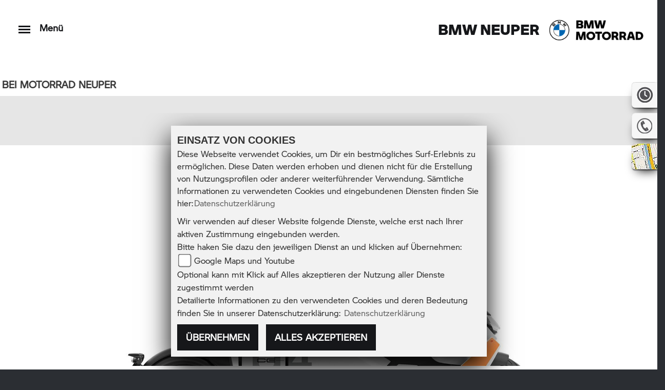

--- FILE ---
content_type: text/html; charset=utf-8
request_url: https://neuper-bike.at/de/motorrad-modell-bmw-ce-04-10734-2023
body_size: 90798
content:
<!DOCTYPE html>
<html>
<head>
    <title>BMW CE 04 - Alle technischen Daten zum Modell CE 04 von BMW</title>
    <meta charset="utf-8" />
    <meta name="viewport" content="width=device-width" />
    <meta name="keywords" content="BMW CE 04, technische Daten, BMW Neuper" />
    <meta name="description" content="Hier finden Sie die aktuellen technischen Daten des Modells CE 04 von BMW." />

    <meta name="robots" content="index,follow" />
    <meta http-equiv="Content-Type" content="text/html; charset=utf-8" />
        <link rel="stylesheet" href="https://images6.1000ps.net/fonts/fontawesome-free-5.3.1-web/css/all.css">
    <link href="https://images5.1000ps.net/haendlerwebseiten/globalfiles/Sidebars/sidebars.css?t=20212602-1" type="text/css" rel="stylesheet" />
    <link href="/de/Content/css?v=HPGdJg9sc25AlwznQ9oIHlRbzjdGKp41RJ7QC6x60OU1" rel="stylesheet"/>

    <link href="https://images5.1000ps.net/haendlerwebseiten/globalfiles/Style/swipebox.min.css" rel="stylesheet" type="text/css" />

    <!--[if IE 7]>
        <link rel="stylesheet" type="text/css" href="/Content/ie7.css" />
        <![endif]-->
    <!--[if lte IE 8]>
        <link rel="stylesheet" type="text/css" href="/Content/ie8.css" />
        <![endif]-->
    <script type="text/javascript" src="/de/Scripts/functions.js"></script>
    <!-- End Cookie Consent plugin -->
</head>
<body class="MotorradKatalog">

    
    <header>
        <div class="item__dealername hidden-sm-up">
            <h2>BMW Neuper</h2>
        </div>
        <nav class="navbar navbar-inverse mainnav__topbar" role="navigation">
            <div class="menu-font">
                <button class="navbar-toggler collapsed" type="button" data-toggle="collapse" data-target="#MainMenu" aria-controls="MainMenu" aria-expanded="false" aria-label="Toggle navigation">
                    <span class="burger__icon">
                        <span class="burger__iconBar burger__iconBar--top"></span>
                        <span class="burger__iconBar burger__iconBar--middle"></span>
                        <span class="burger__iconBar burger__iconBar--bottom"></span>
                    </span>
                </button>
                Menü
                <div class="item__dealername hidden-sm-down">

                        <h2>BMW Neuper</h2>
                </div>
            </div>

            <!-- start #nav-main -->
            <div class="collapse navbar-collapse showMenu" id="MainMenu">
                <ul class="nav navbar-nav">
                                        <li class="lnkLevelMain evidence">
                                            <a href="/de" title="Home">
                                                <span>Home</span>
                                            </a>
                                        </li>
                                        <li class="lnkLevelMain evidence dropdown">
                                            <a data-toggle="dropdown" aria-labelledby="drop-1" role="button" href="#" class="dropdown-toggle js-activated" title="Motorr&#228;der" >
                                                <span>Motorr&#228;der<b class="caret"></b></span>
                                            </a>
                                            <ul class="dropdown-menu" role="menu" aria-labelledby="drop-1">
                                                    <li class="lnkLevel2">
                                                        <a href="/de/bmw-motorraeder"  title="BMW Modelle" >
                                                            <span>BMW Modelle</span>
                                                        </a>
                                                    </li>
                                                    <li class="lnkLevel2">
                                                        <a href="/de/neufahrzeuge/Alle"  title="Neufahrzeuge" >
                                                            <span>Neufahrzeuge</span>
                                                        </a>
                                                    </li>
                                                    <li class="lnkLevel2">
                                                        <a href="/de/gebrauchte-motorraeder/Alle"  title="Gebrauchte" >
                                                            <span>Gebrauchte</span>
                                                        </a>
                                                    </li>
                                                    <li class="lnkLevel2">
                                                        <a href="/de/motorrad-mieten"  title="Rent a bike" >
                                                            <span>Rent a bike</span>
                                                        </a>
                                                    </li>
                                                    <li class="lnkLevel2">
                                                        <a href="/de/probefahrt-anfrage"  title="Probefahrt" >
                                                            <span>Probefahrt</span>
                                                        </a>
                                                    </li>
                                                    <li class="lnkLevel2">
                                                        <a href="/de/finanzierungsanfrage"  title="Finanzierung" >
                                                            <span>Finanzierung</span>
                                                        </a>
                                                    </li>
                                                    <li class="lnkLevel2">
                                                        <a href="/de/beitrag-service-10403"  title="Hol- &amp; Bringservice" >
                                                            <span>Hol- &amp; Bringservice</span>
                                                        </a>
                                                    </li>
                                                    <li class="lnkLevel2">
                                                        <a href="/de/wunschbike-anfrage"  title="Wunschbike Anfrage" >
                                                            <span>Wunschbike Anfrage</span>
                                                        </a>
                                                    </li>
                                            </ul>
                                        </li>
                                        <li class="lnkLevelMain evidence">
                                            <a href="/de/onlineshop" title="Zubeh&#246;r">
                                                <span>Zubeh&#246;r</span>
                                            </a>
                                        </li>
                                        <li class="lnkLevelMain light news dropdown">
                                            <a data-toggle="dropdown" aria-labelledby="drop-3" role="button" href="#" class="dropdown-toggle js-activated" title="Service" >
                                                <span>Service<b class="caret"></b></span>
                                            </a>
                                            <ul class="dropdown-menu" role="menu" aria-labelledby="drop-3">
                                                    <li class="lnkLevel2">
                                                        <a href="/de/beitrag-unser-service-10138"  title="Unser Service" >
                                                            <span>Unser Service</span>
                                                        </a>
                                                    </li>
                                                    <li class="lnkLevel2">
                                                        <a href="/de/werkstatt-termin-anfrage"  title="Werkstatttermin" >
                                                            <span>Werkstatttermin</span>
                                                        </a>
                                                    </li>
                                                    <li class="lnkLevel2">
                                                        <a href="/de/barankauf-anfrage"  title="Barankauf/Motorradankauf" >
                                                            <span>Barankauf/Motorradankauf</span>
                                                        </a>
                                                    </li>
                                                    <li class="lnkLevel2">
                                                        <a href="/de/ersatzteil-anfrage"  title="Ersatzteilservice" >
                                                            <span>Ersatzteilservice</span>
                                                        </a>
                                                    </li>
                                                    <li class="lnkLevel2">
                                                        <a href="/de/beitrag-service-10403"  title="Hol- &amp; Bringservice" >
                                                            <span>Hol- &amp; Bringservice</span>
                                                        </a>
                                                    </li>
                                                    <li class="lnkLevel2">
                                                        <a href="/de/reifenservice-anfrage"  title="Reifenservice-Anfrage" >
                                                            <span>Reifenservice-Anfrage</span>
                                                        </a>
                                                    </li>
                                            </ul>
                                        </li>
                                        <li class="lnkLevelMain light news dropdown">
                                            <a data-toggle="dropdown" aria-labelledby="drop-4" role="button" href="#" class="dropdown-toggle js-activated" title="Unternehmen" >
                                                <span>Unternehmen<b class="caret"></b></span>
                                            </a>
                                            <ul class="dropdown-menu" role="menu" aria-labelledby="drop-4">
                                                    <li class="lnkLevel2">
                                                        <a href="/de/beitrag-unser-unternehmen-10137"  title="Unser Unternehmen" >
                                                            <span>Unser Unternehmen</span>
                                                        </a>
                                                    </li>
                                                    <li class="lnkLevel2">
                                                        <a href="/de/unser-team"  title="Unser Team" >
                                                            <span>Unser Team</span>
                                                        </a>
                                                    </li>
                                                    <li class="lnkLevel2">
                                                        <a href="/de/bildergalerien"  title="Galerien" >
                                                            <span>Galerien</span>
                                                        </a>
                                                    </li>
                                                    <li class="lnkLevel2">
                                                        <a href="/de/kontakt"  title="Kontakt" >
                                                            <span>Kontakt</span>
                                                        </a>
                                                    </li>
                                                    <li class="lnkLevel2">
                                                        <a href="/de/home/impressum"  title="Impressum" >
                                                            <span>Impressum</span>
                                                        </a>
                                                    </li>
                                            </ul>
                                        </li>
                                        <li class="lnkLevelMain light news dropdown">
                                            <a data-toggle="dropdown" aria-labelledby="drop-5" role="button" href="#" class="dropdown-toggle js-activated" title="Events" >
                                                <span>Events<b class="caret"></b></span>
                                            </a>
                                            <ul class="dropdown-menu" role="menu" aria-labelledby="drop-5">
                                                    <li class="lnkLevel2">
                                                        <a href="/de/aktuelle-veranstaltungen"  title="Events" >
                                                            <span>Events</span>
                                                        </a>
                                                    </li>
                                                    <li class="lnkLevel2">
                                                        <a href="/de/vergangene-veranstaltungen"  title="Events R&#252;ckblick" >
                                                            <span>Events R&#252;ckblick</span>
                                                        </a>
                                                    </li>
                                            </ul>
                                        </li>
                                        <li class="lnkLevelMain light news dropdown">
                                            <a data-toggle="dropdown" aria-labelledby="drop-6" role="button" href="#" class="dropdown-toggle js-activated" title="BMW Entdecken" >
                                                <span>BMW Entdecken<b class="caret"></b></span>
                                            </a>
                                            <ul class="dropdown-menu" role="menu" aria-labelledby="drop-6">
                                                    <li class="lnkLevel2">
                                                        <a href="/de/content-BMW-Zubehoer"  title="Zubeh&#246;r-Katalog" >
                                                            <span>Zubeh&#246;r-Katalog</span>
                                                        </a>
                                                    </li>
                                                    <li class="lnkLevel2">
                                                        <a href="/de/content-BMW-Kleidung"  title="Bekleidungs-Kataloge" >
                                                            <span>Bekleidungs-Kataloge</span>
                                                        </a>
                                                    </li>
                                                    <li class="lnkLevel2">
                                                        <a href="/de/1000ps-bmw-videos"  title="1000PS &amp; BMW Videos" >
                                                            <span>1000PS &amp; BMW Videos</span>
                                                        </a>
                                                    </li>
                                            </ul>
                                        </li>
                                        <li class="lnkLevelMain light news dropdown">
                                            <a data-toggle="dropdown" aria-labelledby="drop-7" role="button" href="#" class="dropdown-toggle js-activated" title="News" >
                                                <span>News<b class="caret"></b></span>
                                            </a>
                                            <ul class="dropdown-menu" role="menu" aria-labelledby="drop-7">
                                                    <li class="lnkLevel2">
                                                        <a href="/de/news"  title="News" >
                                                            <span>News</span>
                                                        </a>
                                                    </li>
                                            </ul>
                                        </li>
                </ul>
                
            </div>
            <!-- start #nav-main-models -->
            <!-- end #nav-main-models -->
        </nav>
        <a href="/de" data-auto-target="">
                <img id="logo" src="/Content/images/bmw-logosvg.png" alt="BMW" style="display: block;" title="BMW Logo">
        </a>
            <div id="laufschrift">

                <div class="marquee">
                    <span class="lauftext" style="-moz-animation: marquee 12s reverse infinite; animation: marquee 12s reverse infinite;-webkit-animation: marquee 12s reverse infinite;">
                        Willkommen bei Motorrad Neuper
                    </span>
                </div>
            </div>
    </header>


    


<div class="back__bright_white">
    <div class="content__head_info">
            <img class="image__bikekat_main" src="https://images5.1000ps.net//images_bikekat/2023/7-BMW/10734-CE_04_/001-637925235613011869-bmw-ce-04.jpg" />
        <div class="container">
            <div class="headline__introduction headline__bikekat">

                <h1 class="headline">BMW CE 04</h1>
                <span class="content__headline_text">
                    
                </span>
            </div>


        </div>
    </div>
        <div class="content__data_info container">
            <div class="content__factsheet_section">
                <div class="content__factsheet_container">
                    <div class="content__factsheet_left">

                        <div class="content__factsheet_item">
                                <div class="content__factsheet_itemsingle">
                                    <div class="content__factsheet_mainfact">
                                        20 PS
                                    </div>
                                        <div class="content__factsheet_subfact">
                                            bei 4900 U/min
                                        </div>
                                </div>
                                                            <div class="content__factsheet_itemsingle">
                                    <div class="content__factsheet_mainfact">
                                        62 Nm
                                    </div>
                                    <div class="content__factsheet_subfact">

                                    </div>
                                </div>
                        </div>
                    </div>
                        <div class="content__factsheet_center">
                            <svg version="1.1" class="content__factsheet_cirleLeft" xmlns="http://www.w3.org/2000/svg" xmlns:xlink="http://www.w3.org/1999/xlink" x="0px" y="0px" viewBox="0 0 51.1 250.9">
                                <line class="animatedfacts__circleLine" x1="50.8" y1="10.4" x2="33.5" y2="0.4"></line>
                                <line class="animatedfacts__circleLine" x1="45.1" y1="21" x2="27.2" y2="11.9"></line>
                                <line class="animatedfacts__circleLine" x1="39.9" y1="31.9" x2="21.6" y2="23.7"></line>
                                <line class="animatedfacts__circleLine" x1="35.3" y1="43" x2="16.6" y2="35.8"></line>
                                <line class="animatedfacts__circleLine" x1="31.3" y1="54.4" x2="12.2" y2="48.2"></line>
                                <line class="animatedfacts__circleLine" x1="27.8" y1="65.9" x2="8.5" y2="60.7"></line>
                                <line class="animatedfacts__circleLine" x1="25" y1="77.6" x2="5.5" y2="73.5"></line>
                                <line class="animatedfacts__circleLine" x1="22.8" y1="89.5" x2="3.1" y2="86.3"></line>
                                <line class="animatedfacts__circleLine" x1="21.3" y1="101.4" x2="1.4" y2="99.3"></line>
                                <line class="animatedfacts__circleLine" x1="20.3" y1="113.4" x2="0.3" y2="112.3"></line>
                                <line class="animatedfacts__circleLine" x1="0" y1="125.4" x2="20" y2="125.4"></line>
                                <line class="animatedfacts__circleLine" x1="0.3" y1="138.5" x2="20.3" y2="137.5"></line>
                                <line class="animatedfacts__circleLine" x1="1.4" y1="151.6" x2="21.3" y2="149.5"></line>
                                <line class="animatedfacts__circleLine" x1="3.1" y1="164.5" x2="22.8" y2="161.4"></line>
                                <line class="animatedfacts__circleLine" x1="5.5" y1="177.4" x2="25" y2="173.3"></line>
                                <line class="animatedfacts__circleLine" x1="8.5" y1="190.1" x2="27.8" y2="185"></line>
                                <line class="animatedfacts__circleLine" x1="12.2" y1="202.7" x2="31.3" y2="196.5"></line>
                                <line class="animatedfacts__circleLine" x1="16.6" y1="215" x2="35.3" y2="207.9"></line>
                                <line class="animatedfacts__circleLine" x1="21.6" y1="227.1" x2="39.9" y2="219"></line>
                                <line class="animatedfacts__circleLine" x1="27.2" y1="238.9" x2="45.1" y2="229.9"></line>
                                <line class="animatedfacts__circleLine" x1="33.5" y1="250.4" x2="50.8" y2="240.4"></line>
                            </svg>
                            <div class="animatedfacts__drawing" data-alt="">
                            </div>
                            <svg version="1.1" class="content__factsheet_cirleRight" xmlns="http://www.w3.org/2000/svg" xmlns:xlink="http://www.w3.org/1999/xlink" x="0px" y="0px" viewBox="0 0 51.1 250.9">
                                <line class="animatedfacts__circleLine" x1="0" y1="10.4" x2="17.3" y2="0.4"></line>
                                <line class="animatedfacts__circleLine" x1="5.7" y1="21" x2="23.6" y2="11.9"></line>
                                <line class="animatedfacts__circleLine" x1="10.9" y1="31.9" x2="29.2" y2="23.7"></line>
                                <line class="animatedfacts__circleLine" x1="15.5" y1="43" x2="34.2" y2="35.8"></line>
                                <line class="animatedfacts__circleLine" x1="19.6" y1="54.4" x2="38.6" y2="48.2"></line>
                                <line class="animatedfacts__circleLine" x1="23" y1="65.9" x2="42.3" y2="60.7"></line>
                                <line class="animatedfacts__circleLine" x1="25.8" y1="77.6" x2="45.4" y2="73.5"></line>
                                <line class="animatedfacts__circleLine" x1="28" y1="89.5" x2="47.7" y2="86.3"></line>
                                <line class="animatedfacts__circleLine" x1="29.6" y1="101.4" x2="49.4" y2="99.3"></line>
                                <line class="animatedfacts__circleLine" x1="30.5" y1="113.4" x2="50.5" y2="112.3"></line>
                                <line class="animatedfacts__circleLine" x1="50.8" y1="125.4" x2="30.8" y2="125.4"></line>
                                <line class="animatedfacts__circleLine" x1="50.5" y1="138.5" x2="30.5" y2="137.5"></line>
                                <line class="animatedfacts__circleLine" x1="49.4" y1="151.6" x2="29.6" y2="149.5"></line>
                                <line class="animatedfacts__circleLine" x1="47.7" y1="164.5" x2="28" y2="161.4"></line>
                                <line class="animatedfacts__circleLine" x1="45.4" y1="177.4" x2="25.8" y2="173.3"></line>
                                <line class="animatedfacts__circleLine" x1="42.3" y1="190.1" x2="23" y2="185"></line>
                                <line class="animatedfacts__circleLine" x1="38.6" y1="202.7" x2="19.6" y2="196.5"></line>
                                <line class="animatedfacts__circleLine" x1="34.2" y1="215" x2="15.5" y2="207.9"></line>
                                <line class="animatedfacts__circleLine" x1="29.2" y1="227.1" x2="10.9" y2="219"></line>
                                <line class="animatedfacts__circleLine" x1="23.6" y1="238.9" x2="5.7" y2="229.9"></line>
                                <line class="animatedfacts__circleLine" x1="17.3" y1="250.4" x2="0" y2="240.4"></line>
                            </svg>
                        </div>
                    <div class="content__factsheet_right">

                        <div class="content__factsheet_item">
                                                    </div>
                    </div>
                </div>
            </div>
        </div>
    
    <div class="content__head_info_scnd">
        <div class="container">


            <div class="content__table_wrapper">
            

                                
                           


                        </div>
                    </div>
    </div>
    <div class="container">

        <div class="clearfix"></div>
        <div class="content__section_head">
            <div class="content__section_line"></div>
            <div class="content__section_headimg">
                <div class="sectionheadline__section sectionheadline__section--active" data-active-switch="sectionheadline__section--active" data-svg-type="section" data-svg-name="roadster">
                    <svg xmlns="http://www.w3.org/2000/svg" xmlns:xlink="http://www.w3.org/1999/xlink" version="1.1" x="0px" y="0px" viewBox="0 0 230 85" style="enable-background: new 0 0 230 85;" xml:space="preserve">
                    <g id="Content">
                        </g>
                    <g id="Product">
                    <g id="Roadster">
                    <path d="M68.4,70.5c0,0,0.7-0.3,2-0.8c1.3-0.5,3.2-1.2,5.6-2.1c2.4-0.9,5.3-2,8.6-3.3c3.3-1.3,7-2.7,11-4.2c1-0.4,1.9-0.7,2.9-1.1    c1-0.4,2-0.8,3-1.1c1-0.4,2-0.8,3.1-1.2c1-0.4,2.1-0.8,3.2-1.2c0.4-0.2,0.9-0.4,1.3-0.5c0.4-0.2,0.9-0.4,1.3-0.5    c0.4-0.2,0.8-0.3,1.2-0.5c0.4-0.2,0.8-0.3,1.1-0.5c0.4-0.2,0.7-0.3,1-0.5c0.3-0.2,0.7-0.3,1-0.5c0.3-0.2,0.6-0.3,0.8-0.5    c0.3-0.1,0.5-0.3,0.7-0.4c0.2-0.1,0.4-0.3,0.6-0.4c0.2-0.1,0.3-0.2,0.4-0.3c0.1-0.1,0.2-0.2,0.3-0.2c0.1-0.1,0.1-0.1,0.2-0.1    c0,0,0.1-0.1,0.1-0.1c0,0,0.1,0,0.1,0c0,0,0.1,0,0.1,0c0,0,0.1,0,0.1-0.1c0,0,0-0.1-0.1-0.2c-0.1-0.1-0.1-0.2-0.3-0.3    c-0.1-0.1-0.3-0.2-0.5-0.4c-0.2-0.1-0.5-0.3-0.8-0.5c-0.3-0.2-0.7-0.3-1-0.5c-0.4-0.2-0.8-0.4-1.3-0.6c-0.5-0.2-0.9-0.4-1.5-0.6    c-0.5-0.2-1.1-0.4-1.6-0.6c-0.6-0.2-1.2-0.5-1.8-0.7c-0.6-0.2-1.2-0.5-1.9-0.7c-0.6-0.3-1.3-0.5-2-0.8c-0.7-0.3-1.4-0.5-2.1-0.8    c-0.7-0.3-1.4-0.6-2.1-0.9c-0.7-0.3-1.4-0.7-2.2-1c-0.7-0.4-1.4-0.7-2.2-1.1c-0.7-0.4-1.4-0.8-2.1-1.3c-0.3-0.2-0.7-0.5-1-0.7    c-0.3-0.2-0.6-0.5-0.9-0.7c-0.3-0.3-0.6-0.5-0.8-0.8c-0.3-0.3-0.5-0.5-0.7-0.8c-0.2-0.3-0.4-0.6-0.6-0.8c-0.2-0.3-0.3-0.6-0.5-0.9    c-0.1-0.3-0.2-0.6-0.3-0.9c-0.1-0.3-0.1-0.6-0.2-0.9c0-0.3,0-0.6,0-0.9c0-0.3,0.1-0.6,0.2-0.9c0.1-0.3,0.2-0.6,0.3-0.8    c0.1-0.3,0.3-0.5,0.4-0.8c0.2-0.3,0.3-0.5,0.5-0.8c0.2-0.2,0.4-0.5,0.6-0.7c0.2-0.2,0.4-0.5,0.7-0.7c0.2-0.2,0.5-0.4,0.7-0.7    c0.5-0.4,1-0.8,1.6-1.2c0.5-0.4,1.1-0.7,1.7-1.1c0.6-0.3,1.2-0.7,1.7-1c0.6-0.3,1.2-0.6,1.8-0.9c0.6-0.3,1.2-0.6,1.8-0.8    c0.6-0.3,1.2-0.5,1.8-0.8c0.6-0.2,1.2-0.5,1.8-0.7c0.6-0.2,1.2-0.5,1.8-0.7c0.3-0.1,0.6-0.2,0.9-0.3c0.3-0.1,0.6-0.2,0.9-0.3    c0.3-0.1,0.6-0.2,0.9-0.3c0.3-0.1,0.6-0.2,0.9-0.3c0.3-0.1,0.5-0.2,0.7-0.3c0.2-0.1,0.5-0.2,0.7-0.3c0.2-0.1,0.5-0.2,0.7-0.3    c0.2-0.1,0.5-0.2,0.7-0.3c0.5-0.2,1-0.3,1.4-0.5c0.5-0.2,0.9-0.3,1.4-0.5c0.5-0.2,0.9-0.3,1.4-0.5c0.5-0.2,0.9-0.3,1.3-0.5    c3.5-1.2,6.7-2.4,9.6-3.4c2.8-1,5.3-1.8,7.3-2.5c2-0.7,3.6-1.3,4.6-1.6c1.1-0.4,1.6-0.6,1.6-0.6l2.3,0.8c0,0-0.6,0.2-1.6,0.6    c-1.1,0.4-2.6,0.9-4.6,1.6c-2,0.7-4.4,1.6-7.2,2.6c-2.8,1-6,2.1-9.5,3.4c-0.4,0.2-0.9,0.3-1.3,0.5c-0.5,0.2-0.9,0.3-1.4,0.5    c-0.5,0.2-0.9,0.3-1.4,0.5c-0.5,0.2-0.9,0.3-1.4,0.5c-0.2,0.1-0.5,0.2-0.7,0.3c-0.2,0.1-0.5,0.2-0.7,0.3c-0.2,0.1-0.5,0.2-0.7,0.3    c-0.2,0.1-0.5,0.2-0.7,0.3c-0.3,0.1-0.5,0.2-0.8,0.3c-0.3,0.1-0.6,0.2-0.8,0.3c-0.3,0.1-0.6,0.2-0.8,0.3c-0.3,0.1-0.6,0.2-0.8,0.3    c-0.6,0.2-1.1,0.4-1.7,0.7c-0.6,0.2-1.1,0.5-1.7,0.7c-0.6,0.2-1.1,0.5-1.7,0.7c-0.6,0.3-1.1,0.5-1.7,0.8c-0.6,0.3-1.1,0.6-1.7,0.9    c-0.5,0.3-1.1,0.6-1.6,0.9c-0.5,0.3-1,0.7-1.5,1c-0.5,0.4-1,0.7-1.4,1.1c-0.2,0.2-0.4,0.4-0.7,0.6c-0.2,0.2-0.4,0.4-0.6,0.6    c-0.2,0.2-0.4,0.4-0.5,0.7c-0.2,0.2-0.3,0.5-0.5,0.7c-0.1,0.2-0.3,0.5-0.4,0.7c-0.1,0.2-0.2,0.5-0.3,0.8c-0.1,0.3-0.1,0.5-0.1,0.8    c0,0.3,0,0.5,0,0.8c0,0.3,0.1,0.5,0.1,0.8c0.1,0.3,0.2,0.5,0.3,0.8c0.1,0.3,0.3,0.5,0.4,0.8c0.2,0.3,0.4,0.5,0.6,0.8    c0.2,0.2,0.4,0.5,0.7,0.7c0.2,0.2,0.5,0.5,0.8,0.7c0.3,0.2,0.6,0.4,0.8,0.7c0.3,0.2,0.6,0.4,0.9,0.6c0.6,0.4,1.3,0.8,1.9,1.2    c0.7,0.4,1.3,0.7,2,1c0.7,0.3,1.4,0.6,2.1,0.9c0.7,0.3,1.4,0.6,2,0.9c0.7,0.3,1.4,0.5,2,0.8c0.7,0.3,1.3,0.5,2,0.8    c0.6,0.2,1.3,0.5,1.9,0.7c0.6,0.2,1.2,0.5,1.8,0.7c0.6,0.2,1.1,0.4,1.7,0.7c0.5,0.2,1.1,0.4,1.5,0.6c0.5,0.2,0.9,0.4,1.4,0.6    c0.4,0.2,0.8,0.4,1.2,0.6c0.4,0.2,0.7,0.4,1,0.5c0.3,0.2,0.5,0.3,0.7,0.5c0.2,0.1,0.4,0.3,0.5,0.4c0.1,0.1,0.2,0.2,0.3,0.3    c0.1,0.1,0.1,0.2,0.1,0.3c0,0.1,0,0.2,0,0.2c0,0.1,0,0.1-0.1,0.2c0,0.1-0.1,0.2-0.1,0.3c-0.1,0.1-0.1,0.2-0.2,0.3    c-0.1,0.1-0.2,0.2-0.4,0.4c-0.1,0.1-0.3,0.3-0.5,0.4c-0.2,0.2-0.4,0.3-0.7,0.5c-0.5,0.3-1.1,0.7-1.7,1.1c-0.7,0.4-1.4,0.7-2.2,1.1    c-0.8,0.4-1.6,0.8-2.5,1.1c-0.9,0.4-1.8,0.8-2.7,1.1c-1.1,0.4-2.1,0.8-3.2,1.2c-1,0.4-2.1,0.8-3.1,1.2c-1,0.4-2,0.8-3,1.2    c-1,0.4-2,0.8-2.9,1.1c-4,1.5-7.7,3-10.9,4.2c-3.3,1.3-6.2,2.4-8.6,3.3c-2.4,0.9-4.3,1.7-5.6,2.2c-1.3,0.5-2,0.8-2,0.8L68.4,70.5z    "></path>
                    <path d="M161.6,13.4l-2.4-0.8c0,0-0.5,0.2-1.5,0.6c-1,0.4-2.4,1-4.3,1.8c-1.9,0.8-4.1,1.7-6.8,2.8c-2.6,1.1-5.6,2.3-8.9,3.7    c-0.4,0.2-0.8,0.3-1.3,0.5c-0.4,0.2-0.8,0.4-1.3,0.5c-0.4,0.2-0.9,0.4-1.3,0.5c-0.4,0.2-0.9,0.4-1.3,0.6c-0.2,0.1-0.4,0.2-0.7,0.3    c-0.2,0.1-0.5,0.2-0.7,0.3c-0.2,0.1-0.5,0.2-0.7,0.3c-0.2,0.1-0.5,0.2-0.7,0.3c-0.2,0.1-0.4,0.2-0.6,0.3c-0.2,0.1-0.4,0.2-0.6,0.3    c-0.2,0.1-0.4,0.2-0.6,0.3c-0.2,0.1-0.4,0.2-0.6,0.3c-0.4,0.2-0.8,0.4-1.2,0.5c-0.4,0.2-0.7,0.4-1.1,0.6c-0.4,0.2-0.7,0.4-1,0.6    c-0.3,0.2-0.7,0.4-1,0.6c-0.3,0.2-0.6,0.4-0.9,0.6c-0.3,0.2-0.5,0.4-0.7,0.5c-0.2,0.2-0.4,0.4-0.6,0.5c-0.2,0.2-0.3,0.3-0.5,0.5    c-0.1,0.2-0.2,0.3-0.3,0.4c-0.1,0.1-0.1,0.3-0.1,0.4c0,0.1,0,0.2,0,0.3c0,0.1,0.1,0.2,0.1,0.3c0.1,0.1,0.1,0.2,0.2,0.2    c0.1,0.1,0.2,0.2,0.3,0.3c0.1,0.1,0.3,0.2,0.5,0.3c0.2,0.1,0.4,0.2,0.7,0.4c0.2,0.1,0.4,0.2,0.6,0.3c0.2,0.1,0.5,0.2,0.8,0.3    c0.3,0.1,0.6,0.2,0.9,0.3c0.3,0.1,0.6,0.2,1,0.4c0.1,0,0.2,0.1,0.4,0.1c0.1,0,0.2,0.1,0.4,0.1c0.1,0,0.3,0.1,0.4,0.1    c0.1,0,0.3,0.1,0.4,0.1c0.5,0.2,1.1,0.4,1.7,0.5c0.6,0.2,1.2,0.4,1.8,0.6c0.6,0.2,1.3,0.4,1.9,0.6c0.7,0.2,1.3,0.4,2,0.6    c0.4,0.1,0.9,0.3,1.3,0.4c0.5,0.1,0.9,0.3,1.4,0.4c0.5,0.2,0.9,0.3,1.4,0.5c0.5,0.2,0.9,0.3,1.4,0.5c0.3,0.1,0.6,0.2,0.8,0.3    c0.3,0.1,0.6,0.2,0.8,0.3c0.3,0.1,0.6,0.2,0.8,0.3c0.3,0.1,0.6,0.2,0.9,0.3c0.8,0.3,1.6,0.6,2.3,1c0.8,0.4,1.5,0.7,2.3,1.1    c0.8,0.4,1.5,0.8,2.2,1.3c0.7,0.5,1.3,1,1.9,1.5c0.3,0.3,0.6,0.5,0.8,0.8c0.3,0.3,0.5,0.5,0.7,0.8c0.2,0.3,0.4,0.6,0.6,0.9    c0.2,0.3,0.3,0.6,0.5,0.9c0.1,0.3,0.2,0.6,0.3,0.9c0.1,0.3,0.1,0.6,0.2,0.9c0,0.3,0.1,0.6,0.1,0.9c0,0.3,0,0.6-0.1,0.9    c-0.1,0.6-0.3,1.1-0.5,1.7c-0.2,0.5-0.5,1.1-0.8,1.6c-0.3,0.5-0.7,1-1.1,1.5c-0.4,0.5-0.8,0.9-1.3,1.3c-0.5,0.4-0.9,0.9-1.4,1.3    c-0.5,0.4-1,0.8-1.5,1.2c-0.5,0.4-1.1,0.7-1.6,1.1c-0.5,0.4-1.1,0.7-1.6,1c-0.6,0.3-1.1,0.7-1.7,1c-0.6,0.3-1.1,0.6-1.7,0.9    c-0.6,0.3-1.1,0.6-1.7,0.9c-0.6,0.3-1.1,0.6-1.7,0.9c-0.1,0.1-0.3,0.1-0.4,0.2c-0.1,0.1-0.3,0.1-0.4,0.2c-0.2,0.1-0.3,0.1-0.5,0.2    c-0.2,0.1-0.3,0.1-0.5,0.2c-0.1,0.1-0.3,0.1-0.4,0.2c-0.1,0.1-0.3,0.1-0.4,0.2c-0.1,0.1-0.3,0.1-0.4,0.2c-0.1,0.1-0.3,0.1-0.4,0.2    c-0.3,0.1-0.5,0.2-0.8,0.4c-0.3,0.1-0.5,0.2-0.8,0.4c-0.3,0.1-0.5,0.2-0.8,0.4c-0.3,0.1-0.5,0.2-0.8,0.3c-0.5,0.2-1,0.5-1.5,0.7    c-0.5,0.2-1,0.4-1.5,0.7c-0.5,0.2-1,0.4-1.4,0.7c-0.5,0.2-0.9,0.4-1.4,0.6c-3.7,1.7-7.2,3.3-10.3,4.7c-3.1,1.4-5.8,2.7-8.1,3.7    c-2.3,1-4,1.8-5.2,2.4c-1.2,0.6-1.9,0.9-1.9,0.9l3.7,1.5c0,0,0.6-0.3,1.9-0.9c1.2-0.6,3-1.4,5.2-2.4c2.2-1,4.9-2.3,8-3.7    c3.1-1.4,6.5-3,10.2-4.7c0.5-0.2,0.9-0.4,1.4-0.7c0.5-0.2,0.9-0.4,1.4-0.7c0.5-0.2,1-0.4,1.4-0.7c0.5-0.2,1-0.5,1.5-0.7    c0.3-0.1,0.5-0.2,0.8-0.4c0.3-0.1,0.5-0.2,0.8-0.4c0.3-0.1,0.5-0.2,0.8-0.4c0.3-0.1,0.5-0.2,0.8-0.4c0.1-0.1,0.3-0.1,0.4-0.2    c0.1-0.1,0.3-0.1,0.4-0.2c0.1-0.1,0.3-0.1,0.4-0.2c0.1-0.1,0.3-0.1,0.4-0.2c0.2-0.1,0.3-0.2,0.5-0.2c0.2-0.1,0.3-0.2,0.5-0.2    c0.2-0.1,0.3-0.2,0.5-0.2c0.2-0.1,0.3-0.1,0.4-0.2c0.6-0.3,1.2-0.6,1.8-0.9c0.6-0.3,1.2-0.6,1.8-1c0.6-0.3,1.2-0.7,1.8-1    c0.6-0.3,1.2-0.7,1.7-1c0.6-0.4,1.1-0.7,1.7-1.1c0.6-0.4,1.1-0.8,1.7-1.2c0.5-0.4,1.1-0.8,1.6-1.3c0.5-0.4,1-0.9,1.5-1.4    c0.5-0.5,1-1,1.4-1.5c0.4-0.5,0.8-1,1.2-1.6c0.4-0.5,0.7-1.1,0.9-1.7c0.2-0.6,0.4-1.2,0.5-1.8c0-0.3,0.1-0.6,0.1-1    c0-0.3,0-0.7-0.1-1c0-0.3-0.1-0.7-0.2-1c-0.1-0.3-0.2-0.7-0.4-1c-0.2-0.3-0.3-0.7-0.5-1c-0.2-0.3-0.4-0.6-0.7-1    c-0.3-0.3-0.5-0.6-0.8-0.9c-0.3-0.3-0.6-0.6-0.9-0.9c-0.7-0.6-1.4-1.1-2.2-1.6c-0.8-0.5-1.6-1-2.4-1.4c-0.8-0.4-1.7-0.9-2.5-1.2    c-0.8-0.4-1.7-0.7-2.5-1.1c-0.3-0.1-0.6-0.2-0.8-0.3c-0.3-0.1-0.6-0.2-0.8-0.3c-0.3-0.1-0.6-0.2-0.8-0.3c-0.3-0.1-0.5-0.2-0.8-0.3    c-0.5-0.2-1-0.4-1.6-0.5c-0.5-0.2-1-0.3-1.5-0.5c-0.5-0.2-1-0.3-1.5-0.5c-0.5-0.2-1-0.3-1.4-0.4c-0.7-0.2-1.4-0.4-2.1-0.6    c-0.7-0.2-1.3-0.4-1.9-0.6c-0.6-0.2-1.2-0.4-1.8-0.5c-0.6-0.2-1.1-0.3-1.6-0.5c-0.2-0.1-0.4-0.1-0.5-0.2c-0.2-0.1-0.3-0.1-0.5-0.2    c-0.2-0.1-0.3-0.1-0.5-0.2c-0.2-0.1-0.3-0.1-0.5-0.2c-0.3-0.1-0.5-0.2-0.7-0.3c-0.2-0.1-0.4-0.2-0.6-0.2c-0.2-0.1-0.4-0.1-0.5-0.2    c-0.2-0.1-0.3-0.1-0.4-0.2c-0.1,0-0.2-0.1-0.3-0.1c-0.1,0-0.2-0.1-0.2-0.1c-0.1,0-0.1-0.1-0.2-0.1c0,0-0.1,0-0.1-0.1    c0,0,0,0-0.1,0s0,0-0.1,0c0,0,0,0-0.1,0s0,0,0,0c0,0,0,0,0,0c0,0,0,0,0,0c0,0,0,0,0,0c0,0,0,0,0,0c0,0,0,0,0,0s0,0,0,0s0,0,0,0    c0,0,0,0,0,0c0,0,0,0-0.1,0c0,0,0,0-0.1,0c0,0,0,0,0-0.1c0,0,0-0.1,0-0.1c0,0,0-0.1,0-0.1c0,0,0-0.1,0-0.1c0,0,0-0.1,0.1-0.2    c0-0.1,0.1-0.1,0.1-0.2c0.1-0.1,0.2-0.3,0.3-0.4c0.1-0.1,0.3-0.3,0.5-0.5c0.2-0.2,0.4-0.3,0.6-0.5c0.2-0.2,0.5-0.3,0.8-0.5    c0.3-0.2,0.6-0.3,0.9-0.5c0.3-0.2,0.6-0.4,0.9-0.5c0.3-0.2,0.7-0.4,1-0.5c0.4-0.2,0.7-0.4,1.1-0.5c0.2-0.1,0.4-0.2,0.6-0.3    c0.2-0.1,0.4-0.2,0.6-0.3c0.2-0.1,0.4-0.2,0.6-0.3c0.2-0.1,0.4-0.2,0.6-0.3c0.2-0.1,0.5-0.2,0.7-0.3c0.2-0.1,0.5-0.2,0.7-0.3    c0.2-0.1,0.5-0.2,0.7-0.3c0.2-0.1,0.4-0.2,0.7-0.3c0.4-0.2,0.9-0.4,1.3-0.6c0.4-0.2,0.9-0.4,1.3-0.5c0.4-0.2,0.9-0.4,1.3-0.5    c0.4-0.2,0.8-0.3,1.2-0.5c3.3-1.4,6.2-2.6,8.8-3.7c2.6-1.1,4.9-2,6.7-2.8c1.8-0.8,3.3-1.4,4.3-1.8    C161.1,13.6,161.6,13.4,161.6,13.4"></path>
                    <path d="M111.8,68.2l-3.6-1.4L98,71.1l3.6,1.4L111.8,68.2 M129.7,60.5l-3.8-1.2c-0.5,0.2-0.9,0.4-1.4,0.7c-0.5,0.2-1,0.5-1.5,0.7    c-0.5,0.2-1.1,0.5-1.6,0.7c-0.6,0.2-1.1,0.5-1.7,0.7l-3.2,1.4l3.6,1.4l3.2-1.4c0.6-0.3,1.2-0.5,1.8-0.8c0.6-0.3,1.1-0.5,1.7-0.8    c0.5-0.2,1.1-0.5,1.6-0.7C128.7,60.9,129.2,60.7,129.7,60.5 M140.9,51l-4.8-0.1c-0.1,0.3-0.2,0.7-0.4,1.1    c-0.2,0.4-0.4,0.7-0.8,1.1c-0.3,0.4-0.7,0.8-1.2,1.2c-0.5,0.4-1.1,0.9-1.7,1.3l4.3,0.9c0.7-0.5,1.4-1,1.9-1.5c0.5-0.5,1-1,1.4-1.4    c0.4-0.5,0.7-0.9,0.9-1.4C140.7,51.9,140.9,51.4,140.9,51 M129.8,42l-3.4,1.3c0.8,0.3,1.6,0.6,2.4,0.9c0.8,0.3,1.5,0.6,2.1,1    c0.7,0.3,1.3,0.7,1.8,1c0.6,0.3,1.1,0.7,1.5,1l4.3-0.8c-0.5-0.4-1.1-0.8-1.8-1.2c-0.7-0.4-1.4-0.8-2.1-1.1    c-0.7-0.4-1.5-0.7-2.4-1.1C131.5,42.6,130.7,42.3,129.8,42 M112.9,35.6l-3.9,1c0.5,0.3,1,0.5,1.5,0.8c0.5,0.3,1.1,0.5,1.7,0.7    c0.6,0.2,1.2,0.5,1.8,0.7c0.6,0.2,1.2,0.5,1.9,0.7c0.2,0.1,0.4,0.2,0.7,0.2c0.2,0.1,0.4,0.2,0.7,0.2c0.2,0.1,0.4,0.2,0.7,0.2    c0.2,0.1,0.4,0.2,0.7,0.2l3.2-1.3c-0.2-0.1-0.4-0.2-0.7-0.2c-0.2-0.1-0.4-0.2-0.6-0.2c-0.2-0.1-0.4-0.1-0.6-0.2    c-0.2-0.1-0.4-0.2-0.6-0.2c-0.6-0.2-1.2-0.4-1.8-0.7c-0.6-0.2-1.1-0.4-1.6-0.7c-0.5-0.2-1-0.4-1.5-0.7    C113.8,36,113.3,35.8,112.9,35.6 M111.7,28l-4.1-0.7c-0.6,0.5-1.2,0.9-1.6,1.4c-0.4,0.5-0.8,0.9-1,1.3c-0.2,0.4-0.4,0.9-0.4,1.3    c-0.1,0.4,0,0.8,0.1,1.2l4.6-0.3c-0.1-0.3-0.1-0.6-0.1-1c0-0.3,0.1-0.7,0.3-1c0.2-0.4,0.5-0.7,0.8-1.1    C110.7,28.8,111.2,28.4,111.7,28 M125.9,21.3l-3.3-1.1l-2.8,1.1c-0.6,0.2-1.1,0.4-1.7,0.7c-0.5,0.2-1.1,0.4-1.6,0.6    c-0.5,0.2-1,0.4-1.5,0.6c-0.5,0.2-0.9,0.4-1.4,0.6l3.6,1c0.4-0.2,0.8-0.4,1.3-0.6c0.4-0.2,0.9-0.4,1.4-0.6c0.5-0.2,1-0.4,1.5-0.6    c0.5-0.2,1.1-0.4,1.6-0.6L125.9,21.3 M141.9,15.2l-3.3-1.1l-8.8,3.4l3.3,1.1L141.9,15.2"></path>
                    <polyline points="93.3,76 89.7,74.6 84.2,76.9 87.8,78.3 93.3,76   "></polyline>
                    <polyline points="153.4,10.7 148.9,12.5 145.7,11.4 150.2,9.7 153.4,10.7   "></polyline>
                            </g>
                        </g>
                    </svg>
                </div>
            </div>
            <div class="content__section_line"></div>
        </div>
        <h3 class="content__head_text">TECHNISCHE DATEN</h3>

            <div class="content__table_wrapper">
                <div class="table_firstrow">Motor und Antrieb</div><div class="content__table_main">
                        <div class="singleentry content__table_row">
                                <div class="content__table_label">Motorbauart</div><div class="content__table_cell">Elektro</div>

                        </div>
                        <div class="singleentry content__table_row">
                                <div class="content__table_label">K&#252;hlung</div><div class="content__table_cell">fl&#252;ssig</div>

                        </div>
                        <div class="singleentry content__table_row">
                                <div class="content__table_label">Leistung</div><div class="content__table_cell">15 kW (20 PS)</div>

                        </div>
                        <div class="singleentry content__table_row">
                                <div class="content__table_label">U/min bei Leistung</div><div class="content__table_cell">4900 U/min</div>

                        </div>
                        <div class="singleentry content__table_row">
                                <div class="content__table_label">Drehmoment</div><div class="content__table_cell">62 Nm</div>

                        </div>
                        <div class="singleentry content__table_row">
                                <div class="content__table_label">U/min bei Drehmoment</div><div class="content__table_cell">1500 U/min</div>

                        </div>
                        <div class="singleentry content__table_row">
                                <div class="content__table_label">Starter</div><div class="content__table_cell">Elektro</div>

                        </div>
                        <div class="singleentry content__table_row">
                                <div class="content__table_label">Antrieb</div><div class="content__table_cell">Riemen</div>

                        </div>

                </div>
            </div>
            <div class="content__table_wrapper">
                <div class="table_firstrow">Chassis</div><div class="content__table_main">
                        <div class="singleentry content__table_row">
                                <div class="content__table_label">Rahmen</div><div class="content__table_cell">Stahl</div>

                        </div>
                        <div class="singleentry content__table_row">
                                <div class="content__table_label">Lenkkopfwinkel</div><div class="content__table_cell">63,5 Grad</div>

                        </div>
                        <div class="singleentry content__table_row">
                                <div class="content__table_label">Nachlauf</div><div class="content__table_cell">120 mm</div>

                        </div>

                </div>
            </div>
            <div class="content__table_wrapper">
                <div class="table_firstrow">Fahrwerk vorne</div><div class="content__table_main">
                        <div class="singleentry content__table_row">
                                <div class="content__table_label">Aufh&#228;ngung</div><div class="content__table_cell">Telegabel konventionell</div>

                        </div>
                        <div class="singleentry content__table_row">
                                <div class="content__table_label">Durchmesser</div><div class="content__table_cell">35 mm</div>

                        </div>
                        <div class="singleentry content__table_row">
                                <div class="content__table_label">Federweg</div><div class="content__table_cell">110 mm</div>

                        </div>

                </div>
            </div>
            <div class="content__table_wrapper">
                <div class="table_firstrow">Fahrwerk hinten</div><div class="content__table_main">
                        <div class="singleentry content__table_row">
                                <div class="content__table_label">Aufh&#228;ngung</div><div class="content__table_cell">Einarmschwinge</div>

                        </div>
                        <div class="singleentry content__table_row">
                                <div class="content__table_label">Federbein</div><div class="content__table_cell">Monofederbein</div>

                        </div>
                        <div class="singleentry content__table_row">
                                <div class="content__table_label">Aufnahme</div><div class="content__table_cell">direkt</div>

                        </div>
                        <div class="singleentry content__table_row">
                                <div class="content__table_label">Federweg</div><div class="content__table_cell">92 mm</div>

                        </div>
                        <div class="singleentry content__table_row">
                                <div class="content__table_label">Einstellm&#246;glichkeit</div><div class="content__table_cell">Federvorspannung</div>

                        </div>

                </div>
            </div>
            <div class="content__table_wrapper">
                <div class="table_firstrow">Bremsen vorne</div><div class="content__table_main">
                        <div class="singleentry content__table_row">
                                <div class="content__table_label">Bauart</div><div class="content__table_cell">Doppelscheibe</div>

                        </div>
                        <div class="singleentry content__table_row">
                                <div class="content__table_label">Durchmesser</div><div class="content__table_cell">265 mm</div>

                        </div>
                        <div class="singleentry content__table_row">
                                <div class="content__table_label">Kolben</div><div class="content__table_cell">Vierkolben</div>

                        </div>
                        <div class="singleentry content__table_row">
                                <div class="content__table_label">Aufnahme</div><div class="content__table_cell">Festsattel</div>

                        </div>

                </div>
            </div>
            <div class="content__table_wrapper">
                <div class="table_firstrow">Bremsen hinten</div><div class="content__table_main">
                        <div class="singleentry content__table_row">
                                <div class="content__table_label">Bauart</div><div class="content__table_cell">Scheibe</div>

                        </div>
                        <div class="singleentry content__table_row">
                                <div class="content__table_label">Durchmesser</div><div class="content__table_cell">265 mm</div>

                        </div>
                        <div class="singleentry content__table_row">
                                <div class="content__table_label">Kolben</div><div class="content__table_cell">Einkolben</div>

                        </div>

                </div>
            </div>
            <div class="content__table_wrapper">
                <div class="table_firstrow">Fahrassistenzsysteme</div><div class="content__table_main">
                        <div class="singleentry content__table_row">
                                <div class="content__table_label">Assistenzsysteme</div><div class="content__table_cell">ABS, Fahrmodi, Traktionskontrolle</div>

                        </div>

                </div>
            </div>
            <div class="content__table_wrapper">
                <div class="table_firstrow">Daten und Abmessungen</div><div class="content__table_main">
                        <div class="singleentry content__table_row">
                                <div class="content__table_label">Reifenbreite vorne</div><div class="content__table_cell">120 mm</div>

                        </div>
                        <div class="singleentry content__table_row">
                                <div class="content__table_label">Reifenh&#246;he vorne</div><div class="content__table_cell">70 %</div>

                        </div>
                        <div class="singleentry content__table_row">
                                <div class="content__table_label">Reifendurchmesser vorne</div><div class="content__table_cell">15 Zoll</div>

                        </div>
                        <div class="singleentry content__table_row">
                                <div class="content__table_label">Reifenbreite hinten</div><div class="content__table_cell">160 mm</div>

                        </div>
                        <div class="singleentry content__table_row">
                                <div class="content__table_label">Reifenh&#246;he hinten</div><div class="content__table_cell">60 %</div>

                        </div>
                        <div class="singleentry content__table_row">
                                <div class="content__table_label">Reifendurchmesser hinten</div><div class="content__table_cell">15 Zoll</div>

                        </div>
                        <div class="singleentry content__table_row">
                                <div class="content__table_label">L&#228;nge</div><div class="content__table_cell">2285 mm</div>

                        </div>
                        <div class="singleentry content__table_row">
                                <div class="content__table_label">Breite</div><div class="content__table_cell">885 mm</div>

                        </div>
                        <div class="singleentry content__table_row">
                                <div class="content__table_label">H&#246;he</div><div class="content__table_cell">1150 mm</div>

                        </div>
                        <div class="singleentry content__table_row">
                                <div class="content__table_label">Radstand</div><div class="content__table_cell">1675 mm</div>

                        </div>
                        <div class="singleentry content__table_row">
                                <div class="content__table_label">Sitzh&#246;he von</div><div class="content__table_cell">780 mm</div>

                        </div>
                        <div class="singleentry content__table_row">
                                <div class="content__table_label">Gewicht trocken (mit ABS)</div><div class="content__table_cell">231 kg</div>

                        </div>
                        <div class="singleentry content__table_row">
                                <div class="content__table_label">H&#246;chstgeschwindigkeit</div><div class="content__table_cell">120 km/h</div>

                        </div>
                        <div class="singleentry content__table_row">
                                <div class="content__table_label">F&#252;hrerscheinklassen</div><div class="content__table_cell">A</div>

                        </div>
                        <div class="singleentry content__table_row">
                                <div class="content__table_label">Reichweite</div><div class="content__table_cell">130 km</div>

                        </div>
                        <div class="singleentry content__table_row">
                                <div class="content__table_label">Akku-Leistung (Volt V)</div><div class="content__table_cell">147,6 V</div>

                        </div>
                        <div class="singleentry content__table_row">
                                <div class="content__table_label">Akku-Leistung (Amperestunden Ah)</div><div class="content__table_cell">60,6 Ah</div>

                        </div>
                        <div class="singleentry content__table_row">
                                <div class="content__table_label">Ladeleistung maximal</div><div class="content__table_cell">7 kW</div>

                        </div>
                        <div class="singleentry content__table_row">
                                <div class="content__table_label">Standger&#228;usch</div><div class="content__table_cell">0 db</div>

                        </div>
                        <div class="singleentry content__table_row">
                                <div class="content__table_label">Standger&#228;usch &#252;ber 95dB</div><div class="content__table_cell">nein</div>

                        </div>

                </div>
            </div>
            <div class="content__table_wrapper">
                <div class="table_firstrow">Ausstattung</div><div class="content__table_main">
                        <div class="singleentry content__table_row">
                                <div class="content__table_label">Ausstattung</div><div class="content__table_cell">Connectivity, LED-Scheinwerfer, TFT Display</div>

                        </div>

                </div>
            </div>
        <div class="clearfix"></div>
    </div>
    <div class="clearfix"></div>
    <div class="content__flipster">
    <div class="my-flipster">
        <ul>
                <li data-flip-title="Bild 0">
                    <a id="mainimage_wallpaperlink0" class="bikeimage swipebox" href="https://images5.1000ps.net//images_bikekat/2023/7-BMW/10734-CE_04_/001-637925235613011869-bmw-ce-04.jpg" rel="gallery_group">
                        <img class="bigimage" src="https://images5.1000ps.net//images_bikekat/2023/7-BMW/10734-CE_04_/001-637925235613011869-bmw-ce-04.jpg?width=480&height=270&mode=crop" alt="" title="zum Vergrössern bitte anklicken!" />
                    </a>
                </li>
                <li data-flip-title="Bild 1">
                    <a id="mainimage_wallpaperlink0" class="bikeimage swipebox" href="https://images5.1000ps.net//images_bikekat/2023/7-BMW/10734-CE_04_/002-637925235614117489-bmw-ce-04.jpg" rel="gallery_group">
                        <img class="bigimage" src="https://images5.1000ps.net//images_bikekat/2023/7-BMW/10734-CE_04_/002-637925235614117489-bmw-ce-04.jpg?width=480&height=270&mode=crop" alt="" title="zum Vergrössern bitte anklicken!" />
                    </a>
                </li>
                <li data-flip-title="Bild 2">
                    <a id="mainimage_wallpaperlink0" class="bikeimage swipebox" href="https://images5.1000ps.net//images_bikekat/2023/7-BMW/10734-CE_04_/003-637925235614742556-bmw-ce-04.jpg" rel="gallery_group">
                        <img class="bigimage" src="https://images5.1000ps.net//images_bikekat/2023/7-BMW/10734-CE_04_/003-637925235614742556-bmw-ce-04.jpg?width=480&height=270&mode=crop" alt="" title="zum Vergrössern bitte anklicken!" />
                    </a>
                </li>
                <li data-flip-title="Bild 3">
                    <a id="mainimage_wallpaperlink0" class="bikeimage swipebox" href="https://images5.1000ps.net//images_bikekat/2023/7-BMW/10734-CE_04_/004-637925235615874320-bmw-ce-04.jpg" rel="gallery_group">
                        <img class="bigimage" src="https://images5.1000ps.net//images_bikekat/2023/7-BMW/10734-CE_04_/004-637925235615874320-bmw-ce-04.jpg?width=480&height=270&mode=crop" alt="" title="zum Vergrössern bitte anklicken!" />
                    </a>
                </li>
                <li data-flip-title="Bild 4">
                    <a id="mainimage_wallpaperlink0" class="bikeimage swipebox" href="https://images5.1000ps.net//images_bikekat/2023/7-BMW/10734-CE_04_/005-637925235616811800-bmw-ce-04.jpg" rel="gallery_group">
                        <img class="bigimage" src="https://images5.1000ps.net//images_bikekat/2023/7-BMW/10734-CE_04_/005-637925235616811800-bmw-ce-04.jpg?width=480&height=270&mode=crop" alt="" title="zum Vergrössern bitte anklicken!" />
                    </a>
                </li>
                <li data-flip-title="Bild 5">
                    <a id="mainimage_wallpaperlink0" class="bikeimage swipebox" href="https://images5.1000ps.net//images_bikekat/2023/7-BMW/10734-CE_04_/006-637925235617921047-bmw-ce-04.jpg" rel="gallery_group">
                        <img class="bigimage" src="https://images5.1000ps.net//images_bikekat/2023/7-BMW/10734-CE_04_/006-637925235617921047-bmw-ce-04.jpg?width=480&height=270&mode=crop" alt="" title="zum Vergrössern bitte anklicken!" />
                    </a>
                </li>
                <li data-flip-title="Bild 6">
                    <a id="mainimage_wallpaperlink0" class="bikeimage swipebox" href="https://images5.1000ps.net//images_bikekat/2023/7-BMW/10734-CE_04_/007-637925235619090539-bmw-ce-04.jpg" rel="gallery_group">
                        <img class="bigimage" src="https://images5.1000ps.net//images_bikekat/2023/7-BMW/10734-CE_04_/007-637925235619090539-bmw-ce-04.jpg?width=480&height=270&mode=crop" alt="" title="zum Vergrössern bitte anklicken!" />
                    </a>
                </li>
                <li data-flip-title="Bild 7">
                    <a id="mainimage_wallpaperlink0" class="bikeimage swipebox" href="https://images5.1000ps.net//images_bikekat/2023/7-BMW/10734-CE_04_/008-637925235620054686-bmw-ce-04.jpg" rel="gallery_group">
                        <img class="bigimage" src="https://images5.1000ps.net//images_bikekat/2023/7-BMW/10734-CE_04_/008-637925235620054686-bmw-ce-04.jpg?width=480&height=270&mode=crop" alt="" title="zum Vergrössern bitte anklicken!" />
                    </a>
                </li>
                <li data-flip-title="Bild 8">
                    <a id="mainimage_wallpaperlink0" class="bikeimage swipebox" href="https://images5.1000ps.net//images_bikekat/2023/7-BMW/10734-CE_04_/009-637925235620679694-bmw-ce-04.jpg" rel="gallery_group">
                        <img class="bigimage" src="https://images5.1000ps.net//images_bikekat/2023/7-BMW/10734-CE_04_/009-637925235620679694-bmw-ce-04.jpg?width=480&height=270&mode=crop" alt="" title="zum Vergrössern bitte anklicken!" />
                    </a>
                </li>
                <li data-flip-title="Bild 9">
                    <a id="mainimage_wallpaperlink0" class="bikeimage swipebox" href="https://images5.1000ps.net//images_bikekat/2023/7-BMW/10734-CE_04_/010-637925235621460960-bmw-ce-04.jpg" rel="gallery_group">
                        <img class="bigimage" src="https://images5.1000ps.net//images_bikekat/2023/7-BMW/10734-CE_04_/010-637925235621460960-bmw-ce-04.jpg?width=480&height=270&mode=crop" alt="" title="zum Vergrössern bitte anklicken!" />
                    </a>
                </li>
                <li data-flip-title="Bild 10">
                    <a id="mainimage_wallpaperlink0" class="bikeimage swipebox" href="https://images5.1000ps.net//images_bikekat/2023/7-BMW/10734-CE_04_/011-637925235622181253-bmw-ce-04.jpg" rel="gallery_group">
                        <img class="bigimage" src="https://images5.1000ps.net//images_bikekat/2023/7-BMW/10734-CE_04_/011-637925235622181253-bmw-ce-04.jpg?width=480&height=270&mode=crop" alt="" title="zum Vergrössern bitte anklicken!" />
                    </a>
                </li>
                <li data-flip-title="Bild 11">
                    <a id="mainimage_wallpaperlink0" class="bikeimage swipebox" href="https://images5.1000ps.net//images_bikekat/2023/7-BMW/10734-CE_04_/012-637925235622814384-bmw-ce-04.jpg" rel="gallery_group">
                        <img class="bigimage" src="https://images5.1000ps.net//images_bikekat/2023/7-BMW/10734-CE_04_/012-637925235622814384-bmw-ce-04.jpg?width=480&height=270&mode=crop" alt="" title="zum Vergrössern bitte anklicken!" />
                    </a>
                </li>
                <li data-flip-title="Bild 12">
                    <a id="mainimage_wallpaperlink0" class="bikeimage swipebox" href="https://images5.1000ps.net//images_bikekat/2023/7-BMW/10734-CE_04_/013-637925235623439260-bmw-ce-04.jpg" rel="gallery_group">
                        <img class="bigimage" src="https://images5.1000ps.net//images_bikekat/2023/7-BMW/10734-CE_04_/013-637925235623439260-bmw-ce-04.jpg?width=480&height=270&mode=crop" alt="" title="zum Vergrössern bitte anklicken!" />
                    </a>
                </li>
                <li data-flip-title="Bild 13">
                    <a id="mainimage_wallpaperlink0" class="bikeimage swipebox" href="https://images5.1000ps.net//images_bikekat/2023/7-BMW/10734-CE_04_/014-637925235624234275-bmw-ce-04.jpg" rel="gallery_group">
                        <img class="bigimage" src="https://images5.1000ps.net//images_bikekat/2023/7-BMW/10734-CE_04_/014-637925235624234275-bmw-ce-04.jpg?width=480&height=270&mode=crop" alt="" title="zum Vergrössern bitte anklicken!" />
                    </a>
                </li>
                <li data-flip-title="Bild 14">
                    <a id="mainimage_wallpaperlink0" class="bikeimage swipebox" href="https://images5.1000ps.net//images_bikekat/2023/7-BMW/10734-CE_04_/015-637925235625043068-bmw-ce-04.jpg" rel="gallery_group">
                        <img class="bigimage" src="https://images5.1000ps.net//images_bikekat/2023/7-BMW/10734-CE_04_/015-637925235625043068-bmw-ce-04.jpg?width=480&height=270&mode=crop" alt="" title="zum Vergrössern bitte anklicken!" />
                    </a>
                </li>
                <li data-flip-title="Bild 15">
                    <a id="mainimage_wallpaperlink0" class="bikeimage swipebox" href="https://images5.1000ps.net//images_bikekat/2023/7-BMW/10734-CE_04_/016-637925235626198928-bmw-ce-04.jpg" rel="gallery_group">
                        <img class="bigimage" src="https://images5.1000ps.net//images_bikekat/2023/7-BMW/10734-CE_04_/016-637925235626198928-bmw-ce-04.jpg?width=480&height=270&mode=crop" alt="" title="zum Vergrössern bitte anklicken!" />
                    </a>
                </li>
                <li data-flip-title="Bild 16">
                    <a id="mainimage_wallpaperlink0" class="bikeimage swipebox" href="https://images5.1000ps.net//images_bikekat/2023/7-BMW/10734-CE_04_/017-637925235626823966-bmw-ce-04.jpg" rel="gallery_group">
                        <img class="bigimage" src="https://images5.1000ps.net//images_bikekat/2023/7-BMW/10734-CE_04_/017-637925235626823966-bmw-ce-04.jpg?width=480&height=270&mode=crop" alt="" title="zum Vergrössern bitte anklicken!" />
                    </a>
                </li>
                <li data-flip-title="Bild 17">
                    <a id="mainimage_wallpaperlink0" class="bikeimage swipebox" href="https://images5.1000ps.net//images_bikekat/2023/7-BMW/10734-CE_04_/018-637925235627761514-bmw-ce-04.jpg" rel="gallery_group">
                        <img class="bigimage" src="https://images5.1000ps.net//images_bikekat/2023/7-BMW/10734-CE_04_/018-637925235627761514-bmw-ce-04.jpg?width=480&height=270&mode=crop" alt="" title="zum Vergrössern bitte anklicken!" />
                    </a>
                </li>
                <li data-flip-title="Bild 18">
                    <a id="mainimage_wallpaperlink0" class="bikeimage swipebox" href="https://images5.1000ps.net//images_bikekat/2023/7-BMW/10734-CE_04_/019-637925235628710515-bmw-ce-04.jpg" rel="gallery_group">
                        <img class="bigimage" src="https://images5.1000ps.net//images_bikekat/2023/7-BMW/10734-CE_04_/019-637925235628710515-bmw-ce-04.jpg?width=480&height=270&mode=crop" alt="" title="zum Vergrössern bitte anklicken!" />
                    </a>
                </li>
                <li data-flip-title="Bild 19">
                    <a id="mainimage_wallpaperlink0" class="bikeimage swipebox" href="https://images5.1000ps.net//images_bikekat/2023/7-BMW/10734-CE_04_/020-637925235629491751-bmw-ce-04.jpg" rel="gallery_group">
                        <img class="bigimage" src="https://images5.1000ps.net//images_bikekat/2023/7-BMW/10734-CE_04_/020-637925235629491751-bmw-ce-04.jpg?width=480&height=270&mode=crop" alt="" title="zum Vergrössern bitte anklicken!" />
                    </a>
                </li>
                <li data-flip-title="Bild 20">
                    <a id="mainimage_wallpaperlink0" class="bikeimage swipebox" href="https://images5.1000ps.net//images_bikekat/2023/7-BMW/10734-CE_04_/021-637925235630032198-bmw-ce-04.jpg" rel="gallery_group">
                        <img class="bigimage" src="https://images5.1000ps.net//images_bikekat/2023/7-BMW/10734-CE_04_/021-637925235630032198-bmw-ce-04.jpg?width=480&height=270&mode=crop" alt="" title="zum Vergrössern bitte anklicken!" />
                    </a>
                </li>
                <li data-flip-title="Bild 21">
                    <a id="mainimage_wallpaperlink0" class="bikeimage swipebox" href="https://images5.1000ps.net//images_bikekat/2023/7-BMW/10734-CE_04_/022-637925235630969659-bmw-ce-04.jpg" rel="gallery_group">
                        <img class="bigimage" src="https://images5.1000ps.net//images_bikekat/2023/7-BMW/10734-CE_04_/022-637925235630969659-bmw-ce-04.jpg?width=480&height=270&mode=crop" alt="" title="zum Vergrössern bitte anklicken!" />
                    </a>
                </li>
                <li data-flip-title="Bild 22">
                    <a id="mainimage_wallpaperlink0" class="bikeimage swipebox" href="https://images5.1000ps.net//images_bikekat/2023/7-BMW/10734-CE_04_/023-637925235631918537-bmw-ce-04.jpg" rel="gallery_group">
                        <img class="bigimage" src="https://images5.1000ps.net//images_bikekat/2023/7-BMW/10734-CE_04_/023-637925235631918537-bmw-ce-04.jpg?width=480&height=270&mode=crop" alt="" title="zum Vergrössern bitte anklicken!" />
                    </a>
                </li>
                <li data-flip-title="Bild 23">
                    <a id="mainimage_wallpaperlink0" class="bikeimage swipebox" href="https://images5.1000ps.net//images_bikekat/2023/7-BMW/10734-CE_04_/024-637925235632856105-bmw-ce-04.jpg" rel="gallery_group">
                        <img class="bigimage" src="https://images5.1000ps.net//images_bikekat/2023/7-BMW/10734-CE_04_/024-637925235632856105-bmw-ce-04.jpg?width=480&height=270&mode=crop" alt="" title="zum Vergrössern bitte anklicken!" />
                    </a>
                </li>
                <li data-flip-title="Bild 24">
                    <a id="mainimage_wallpaperlink0" class="bikeimage swipebox" href="https://images5.1000ps.net//images_bikekat/2023/7-BMW/10734-CE_04_/025-637925235633951500-bmw-ce-04.jpg" rel="gallery_group">
                        <img class="bigimage" src="https://images5.1000ps.net//images_bikekat/2023/7-BMW/10734-CE_04_/025-637925235633951500-bmw-ce-04.jpg?width=480&height=270&mode=crop" alt="" title="zum Vergrössern bitte anklicken!" />
                    </a>
                </li>
                <li data-flip-title="Bild 25">
                    <a id="mainimage_wallpaperlink0" class="bikeimage swipebox" href="https://images5.1000ps.net//images_bikekat/2023/7-BMW/10734-CE_04_/026-637925235634914054-bmw-ce-04.jpg" rel="gallery_group">
                        <img class="bigimage" src="https://images5.1000ps.net//images_bikekat/2023/7-BMW/10734-CE_04_/026-637925235634914054-bmw-ce-04.jpg?width=480&height=270&mode=crop" alt="" title="zum Vergrössern bitte anklicken!" />
                    </a>
                </li>
                <li data-flip-title="Bild 26">
                    <a id="mainimage_wallpaperlink0" class="bikeimage swipebox" href="https://images5.1000ps.net//images_bikekat/2023/7-BMW/10734-CE_04_/027-637925235635873230-bmw-ce-04.jpg" rel="gallery_group">
                        <img class="bigimage" src="https://images5.1000ps.net//images_bikekat/2023/7-BMW/10734-CE_04_/027-637925235635873230-bmw-ce-04.jpg?width=480&height=270&mode=crop" alt="" title="zum Vergrössern bitte anklicken!" />
                    </a>
                </li>
                <li data-flip-title="Bild 27">
                    <a id="mainimage_wallpaperlink0" class="bikeimage swipebox" href="https://images5.1000ps.net//images_bikekat/2023/7-BMW/10734-CE_04_/028-637925235637123246-bmw-ce-04.jpg" rel="gallery_group">
                        <img class="bigimage" src="https://images5.1000ps.net//images_bikekat/2023/7-BMW/10734-CE_04_/028-637925235637123246-bmw-ce-04.jpg?width=480&height=270&mode=crop" alt="" title="zum Vergrössern bitte anklicken!" />
                    </a>
                </li>
                <li data-flip-title="Bild 28">
                    <a id="mainimage_wallpaperlink0" class="bikeimage swipebox" href="https://images5.1000ps.net//images_bikekat/2023/7-BMW/10734-CE_04_/029-637925235638228656-bmw-ce-04.jpg" rel="gallery_group">
                        <img class="bigimage" src="https://images5.1000ps.net//images_bikekat/2023/7-BMW/10734-CE_04_/029-637925235638228656-bmw-ce-04.jpg?width=480&height=270&mode=crop" alt="" title="zum Vergrössern bitte anklicken!" />
                    </a>
                </li>
                <li data-flip-title="Bild 29">
                    <a id="mainimage_wallpaperlink0" class="bikeimage swipebox" href="https://images5.1000ps.net//images_bikekat/2023/7-BMW/10734-CE_04_/030-637925235639478672-bmw-ce-04.jpg" rel="gallery_group">
                        <img class="bigimage" src="https://images5.1000ps.net//images_bikekat/2023/7-BMW/10734-CE_04_/030-637925235639478672-bmw-ce-04.jpg?width=480&height=270&mode=crop" alt="" title="zum Vergrössern bitte anklicken!" />
                    </a>
                </li>
                <li data-flip-title="Bild 30">
                    <a id="mainimage_wallpaperlink0" class="bikeimage swipebox" href="https://images5.1000ps.net//images_bikekat/2023/7-BMW/10734-CE_04_/031-637925235640739924-bmw-ce-04.jpg" rel="gallery_group">
                        <img class="bigimage" src="https://images5.1000ps.net//images_bikekat/2023/7-BMW/10734-CE_04_/031-637925235640739924-bmw-ce-04.jpg?width=480&height=270&mode=crop" alt="" title="zum Vergrössern bitte anklicken!" />
                    </a>
                </li>
                <li data-flip-title="Bild 31">
                    <a id="mainimage_wallpaperlink0" class="bikeimage swipebox" href="https://images5.1000ps.net//images_bikekat/2023/7-BMW/10734-CE_04_/032-637925235642141110-bmw-ce-04.jpg" rel="gallery_group">
                        <img class="bigimage" src="https://images5.1000ps.net//images_bikekat/2023/7-BMW/10734-CE_04_/032-637925235642141110-bmw-ce-04.jpg?width=480&height=270&mode=crop" alt="" title="zum Vergrössern bitte anklicken!" />
                    </a>
                </li>
                <li data-flip-title="Bild 32">
                    <a id="mainimage_wallpaperlink0" class="bikeimage swipebox" href="https://images5.1000ps.net//images_bikekat/2023/7-BMW/10734-CE_04_/033-637925235643302948-bmw-ce-04.jpg" rel="gallery_group">
                        <img class="bigimage" src="https://images5.1000ps.net//images_bikekat/2023/7-BMW/10734-CE_04_/033-637925235643302948-bmw-ce-04.jpg?width=480&height=270&mode=crop" alt="" title="zum Vergrössern bitte anklicken!" />
                    </a>
                </li>
        </ul>
    </div>
    </div>

    <div class="clearfix"></div>
    <p style="margin-bottom: 20px;">Alle Angaben ohne Gewähr. Tippfehler und Irrtümer vorbehalten.</p>
    <div class="back-button"><a href="javascript:history.back();" class="btn-06 pull-left button-more back">zurück</a></div>
</div>

<div id="PreisInfo" class="modal fade">
    <div class="modal-dialog" style="background-color: black;">
        <div class="modal-content" style="background-color: black;">
            <div class="modal-header">
                <button type="button" class="close" data-dismiss="modal" aria-hidden="true">&times;</button>
                <h2 class="modal-title">PREIS INFORMATION</h2>
            </div>
            <div class="modal-body">

             <h3>Unverbindliche Preisempfehlung in Euro inkl. MwSt. Der angeführte Listenpreis berücksichtigt nicht unterschiedliche Farb- und Ausstattungsvarianten. Änderungen, Irrtümer und Fehler vorbehalten.</h3>

            </div>
            <div class="clearfix"></div>
            <div class="modal-footer">
                <a type="button" class="btn-08" data-dismiss="modal">Schließen</a>
            </div>
        </div>
        <!-- /.modal-content -->
    </div>
    <!-- /.modal-dialog -->
</div>
<!-- /.modal -->
<!-- Modal Box -->
<div id="NebenkostenInfo" class="modal fade">
    <div class="modal-dialog" style="background-color: black;">
        <div class="modal-content" style="background-color: black;">
            <div class="modal-header">
                <button type="button" class="close" data-dismiss="modal" aria-hidden="true">&times;</button>
                <h2 class="modal-title">ÜBERFÜHRUNGS UND NEBENKOSTEN INFORMATION</h2>
            </div>
            <div class="modal-body">
                <h3>
                         Der Preis enthält Überführungs-und Nebenkosten. Änderungen, Irrtümer und Fehler vorbehalten.
                </h3>
            </div>
            <div class="clearfix"></div>
            <div class="modal-footer">
                <a type="button" class="btn-08" data-dismiss="modal">Schließen</a>
            </div>
        </div>
        <!-- /.modal-content -->
    </div>
    <!-- /.modal-dialog -->
</div>
<!-- /.modal -->
<!-- Modal Box -->
<div id="KeineNebenkostenInfo" class="modal fade">
    <div class="modal-dialog" style="background-color: black;">
        <div class="modal-content" style="background-color: black;">
            <div class="modal-header">
                <button type="button" class="close" data-dismiss="modal" aria-hidden="true">&times;</button>
                <h2 class="modal-title">ÜBERFÜHRUNGS UND NEBENKOSTEN INFORMATION</h2>
            </div>
            <div class="modal-body">
                <h3>
                        Der Preis enthält KEINE Überführungs- und Nebenkosten, diese betragen 0. Änderungen, Irrtümer und Fehler vorbehalten.
                </h3>
            </div>
            <div class="clearfix"></div>
            <div class="modal-footer">
                <a type="button" class="btn-08" data-dismiss="modal">Schließen</a>
            </div>
        </div>
        <!-- /.modal-content -->
    </div>
    <!-- /.modal-dialog -->
</div>
<!-- /.modal -->


    <div class="clearfix"></div>
<div class="content__button_scroll">
    <div class="container content__button_scrollinner">
            <div class="label footernavigation__scrollUp--inner">
                BACK TO TOP

            </div>
     
    </div>
</div>
<footer>
    <div class="container">
        <div class="footer-content">
            <div class="content__footer_buttons">
                                                
            </div>
            <div class="content__footer_text">
                <p class="content__text">
                    BMW Neuper
                </p>
                <p class="content__text">
                    Burggasse 110
                    8750
                    Judenburg
                </p>
                <p class="content__text">
                    <a href="tel:03572 / 85333 - 22" title="BMW Neuper anrufen">03572 / 85333 - 22</a>
                </p>
                <p class="content__text mailDealerButton">

                    <script type="text/javascript">
                        var a = 'herbert.schober';
                        var y = 'neuper.bmw.at';
                        document.write('<a href=\"mailto:' + a + '@' + y + '\">');
                        document.write(a + '@' + y + '</a>');
                    </script>
                </p>
                <p class="content__text">
                    <a class="rightbtn" href="/de/impressum"> IMPRESSUM</a>
                    <a class="rightbtn" href="/de/datenschutz"> DATENSCHUTZ</a>
                    <a class="rightbtn" href="/de/agb"> AGB</a>
                    <a class="rightbtn" href="/de/disclaimer"> DISCLAIMER</a>
					</p><p>
					<a href="/de/cacheleeren" title="Zwischenspeicher leeren" rel="nofollow"><img src="/Content/images/powered-schwarz-horizontal.png" /></a>
                    </p>

</div>

        </div>
        <div class="clearfix"></div>
    </div>

</footer>

<!-- /.container -->

    
<div id="sidebarright" class="hidden-xs hidden-sm">
                         <a href="#" class="sidebarrightbutton sbbrightopen" data-toggle="modal" data-target="#OeffnungszeitenSidebar"></a>
                         <a href="#" class="sidebarrightbutton sbbrightphone" data-toggle="modal" data-target="#TelefonSidebar"></a>
                         <a href="#" class="sidebarrightbutton sbbrightmap" data-toggle="modal" data-target="#StandortSidebar"></a>
</div>

<div id="sidebarleft" class="hidden-xs hidden-sm">
</div>



<!-- Modal Box -->
<div id="OeffnungszeitenSidebar" class="modal fade">
    <div class="modal-dialog" style="background-color: black;">
        <div class="modal-content" style="background-color: black;">
            <div class="modal-header">
                <button type="button" class="close" data-dismiss="modal" aria-hidden="true">&times;</button>
                <h2 class="modal-title">Öffnungszeiten</h2>
            </div>
            <div class="modal-body">

                


    <script>
        jQuery(function () {
            jQuery('[data-toggle="tooltip"]').tooltip()
        })
    </script>
    <div class="bz-tabs">
            <div class="tab-content p-3" id="pills-tabContent">

                    <div class="tab-pane fade show active" id="pills-oeff-modal" role="tabpanel" aria-labelledby="pills-oeff-tab">
                        <div class="oeff-main ">


                                    <div class="oeff-element">



                                        

    <div class="content__table_wrapper">
        <div class="content__table_main content__table_fullwidth">
                    <div class="content__table_row">
                        <div class="content__table_label">Montag:</div>
                        <div class="content__table_cell">08:00 - 12:00 und 13:00 - 18:00</div>
                    </div>
                    <div class="content__table_row">
                        <div class="content__table_label">Dienstag:</div>
                        <div class="content__table_cell">08:00 - 12:00 und 13:00 - 18:00</div>
                    </div>
                    <div class="content__table_row">
                        <div class="content__table_label">Mittwoch:</div>
                        <div class="content__table_cell">08:00 - 12:00 und 13:00 - 18:00</div>
                    </div>
                    <div class="content__table_row">
                        <div class="content__table_label">Donnerstag:</div>
                        <div class="content__table_cell">08:00 - 12:00 und 13:00 - 18:00</div>
                    </div>
                    <div class="content__table_row">
                        <div class="content__table_label">Freitag:</div>
                        <div class="content__table_cell">08:00 - 12:00 und 12:30 - 18:00</div>
                    </div>
                    <div class="content__table_row">
                        <div class="content__table_label">Samstag:</div>
                        <div class="content__table_cell">09:00 - 12:00</div>
                    </div>
        </div>

    </div>
                                    </div>
                        </div>
                    </div>

            </div>


        </div>


            </div>
            <div class="modal-footer">
                <button type="button" class="btn-08" data-dismiss="modal">Schließen</button>
            </div>
        </div>
        <!-- /.modal-content -->
    </div>
    <!-- /.modal-dialog -->
</div>
<div class="clearfix"></div>

<!-- Modal Box -->
<div id="TelefonSidebar" class="modal fade">
    <div class="modal-dialog" style="background-color: black;">
        <div class="modal-content" style="background-color: black;">
            <div class="modal-header">
                <button type="button" class="close" data-dismiss="modal" aria-hidden="true">&times;</button>
                <h2 class="modal-title">Kontakt</h2>
            </div>
            <div class="modal-body">
                <div class="table-responsive">
                    <table class="table table-striped">
                        <tr>

                            <th> Firmenname</th>
                            <td>
                                <small>BMW Neuper</small>
                            </td>

                        </tr>
                        <tr>

                            <th> PLZ / Ort</th>
                            <td>
                                <small>8750 Judenburg</small>
                            </td>

                        </tr>
                        <tr>

                            <th> Adresse</th>
                            <td>
                                <small>Burggasse 110</small>
                            </td>

                        </tr>
                        <tr>

                            <th> E-Mail:</th>
                            <td>
                                <small>herbert.schober@neuper.bmw.at</small>
                            </td>

                        </tr>
                        <tr>

                            <th> Telefonisch erreichbar unter</th>
                            <td>
                                <small>03572 / 85333 - 22</small>
                            </td>

                        </tr>
                    </table>
                </div>
            </div>
            <div class="modal-footer">
                <button type="button" class="btn-08" data-dismiss="modal">Schließen</button>
            </div>
        </div>
        <!-- /.modal-content -->
    </div>
    <!-- /.modal-dialog -->
</div>
<div class="clearfix"></div>

<!-- Modal Box -->
<div id="StandortSidebar" class="modal fade">
    <div class="modal-dialog">
        <div class="modal-content">
            <div class="modal-header">
                <button type="button" class="close" data-dismiss="modal" aria-hidden="true">&times;</button>
                <h2 class="modal-title">Unser Standort</h2>
            </div>
            <div class="modal-body">
                    <div class="table-responsive">
                        <table class="table table-striped">
                            <tbody>
                                <tr>
                                    <th>Adresse:</th>
                                    <td>Burggasse 110</td>
                                </tr>
                                <tr>
                                    <th>Plz/Ort:</th>
                                    <td>8750 / Judenburg</td>
                                </tr>
                                <tr>
                                        <th>Land:</th>
                                        <td>&#214;sterreich</td>
                                </tr>
                            </tbody>
                        </table>
                    </div>
                
            </div>
            <div class="clearfix"></div>
            <div class="modal-footer">
                <button type="button" class="btn btn-default" data-dismiss="modal">Schließen</button>
            </div>
        </div><!-- /.modal-content -->
    </div><!-- /.modal-dialog -->
</div><!-- /.modal -->
<!-- Modal Box -->
<div id="WhatsappSidebar" class="modal fade">
    <div class="modal-dialog" style="background-color: black;">
        <div class="modal-content" style="background-color: black;">
            <div class="modal-header">
                <button type="button" class="close" data-dismiss="modal" aria-hidden="true">&times;</button>
                <h2 class="modal-title">Whatsapp Kontakt</h2>
            </div>
            <div class="modal-body">

                <div class="table-responsive">
                    <table class="table table-striped">
                        <tbody>
                            <tr>
                                <th>Whatsapp Nummer:</th>
                                <td></td>
                            </tr>

                        </tbody>
                    </table>
                        <a href="https://api.whatsapp.com/send?phone=" class="content__button" target="_blank">Kontaktiere uns direkt</a>
                </div>


            </div>
            <div class="clearfix"></div>
            <div class="modal-footer">
                <button type="button" class="btn btn-default" data-dismiss="modal">Schließen</button>
            </div>
        </div><!-- /.modal-content -->
    </div><!-- /.modal-dialog -->
</div><!-- /.modal -->

    <div class="clearfix"></div>
    <script src="https://images6.1000ps.net/jquery/2.1.0/lib/jquery-2.1.0.min.js"></script>

    <!-- Bootstrap JS CDN -->
    <script src="https://images6.1000ps.net/bootstrap/tether/js/tether.min.js"></script>
    <script src="https://images6.1000ps.net/bootstrap/4.0.0-alpha.6/js/bootstrap.min.js"></script>

    <!-- Bootstrap JS local fallback -->
    <script>if (typeof ($.fn.modal) === 'undefined') { document.write('<script src="/de/Content/bootstrap/script/bootstrap.min.js"><\/script>') }</script>
    <script type="text/javascript" src="https://images5.1000ps.net/haendlerwebseiten/globalfiles/Scripts/kps_JSFramework.js?v=4"></script>

    <script>
        if (navigator.getBattery) {

            navigator.getBattery().then(function (battery) {
                if (battery.charging && battery.chargingTime === 0) {
                    console.log("Desktop detected")
                } else {
                    if (battery.level * 100 < 30) {
                        jQuery("body").addClass("main__battery_low");

                    }
                    battery.onlevelchange = function () {
                        if (this.level * 100 < 30) {
                            jQuery("body").addClass("main__battery_low");

                        }
                    };
                }
            });
        } else {

        }
        function checkLevel(batLev) {

        }
        jQuery(document).ready(function () {
            jQuery.noConflict();
            App.init();
            jQuery(".content__button_scroll").click(function () {

                App.ScrolltoTop.TopHead();
            });
            App.VisibleOnScroll.init(".item__box");
            App.Swipebox.init();

                        jQuery('.dropdown-menu a.dropdown-toggle').on('click', function (e) {
                            var $el = jQuery(this);
                            $el.toggleClass('active-dropdown');
                            var $parent = jQuery(this).offsetParent(".dropdown-menu");
                            if (!jQuery(this).next().hasClass('show')) {
                                jQuery(this).parents('.dropdown-menu').first().find('.show').removeClass("show");
                            }
                            var $subMenu = jQuery(this).next(".dropdown-menu");
                            $subMenu.toggleClass('show');

                            jQuery(this).parent("li").toggleClass('show');

                            jQuery(this).parents('li.nav-item.dropdown.show').on('hidden.bs.dropdown', function (e) {
                                jQuery('.dropdown-menu .show').removeClass("show");
                                $el.removeClass('active-dropdown');
                            });

                            if (!$parent.parent().hasClass('navbar-nav')) {
                                //$el.next().css({ "top": $el[0].offsetTop, "left": $parent.outerWidth() - 4 });
                            }

                            return false;
                        });



    });

    function OffsetFromTop(element) {
    console.log(jQuery(element).scrollTop());
    }
    </script>
    
    <script type="text/javascript">
        jQuery(function () {
            App.Swipebox.init();
            App.Flipster.init();
            jQuery(".animatedfacts__circleLine").each(function () {
                jQuery(this).css({ 'opacity': 0 })
            });

            jQuery(".animatedfacts__circleLine").each(function (i, el) {
                setTimeout(function () {
                    jQuery(el).animate({ 'opacity': 1.0 }, 450);

                }, 150 + (i * 150));
            });
        });
    </script>

                
        <link href="https://images.1000ps.net/haendlerwebseiten/globalfiles/Scripts/CookieConsent/cookieconsent.min.css?v=37" type="text/css" rel="stylesheet" />
        <script type="text/javascript" src="https://images.1000ps.net/haendlerwebseiten/globalfiles/Scripts/CookieConsent/cookieconsent.js?v=39"></script>
        <div class="cookieinfo_over" style="display:none;">
            <div class="cookie_content">
                <strong>EINSATZ VON COOKIES</strong><br />
                Diese Webseite verwendet Cookies, um Dir ein bestmögliches Surf-Erlebnis zu ermöglichen. Diese Daten werden erhoben und dienen nicht für die Erstellung von Nutzungsprofilen oder anderer weiterführender Verwendung. Sämtliche Informationen zu verwendeten Cookies und eingebundenen Diensten finden Sie hier:<a href="/de/datenschutz" title="Datenschutzrichtlinien">Datenschutzerklärung</a>
                <form action="/de/HomeController/SetCookies/" id="cookiequest" method="post">
                    <div class="save_choice">
                        Wir verwenden auf dieser Website folgende Dienste, welche erst nach Ihrer aktiven Zustimmung eingebunden werden.<br />
                        Bitte haken Sie dazu den jeweiligen Dienst an und klicken auf Übernehmen:<br />

                        <input type="checkbox" id="GoogleMapsYoutube" name="GoogleMapsYoutubeCookies" value="true"><label for="GoogleMapsYoutube">Google Maps und Youtube</label><br />
                        Optional kann mit Klick auf Alles akzeptieren der Nutzung aller Dienste zugestimmt werden<br />
                        Detailierte Informationen zu den verwendeten Cookies und deren Bedeutung finden Sie in unserer Datenschutzerklärung: <a href="/de/datenschutz" title="Datenschutzrichtlinien">Datenschutzerklärung</a>

                        <div class="clearfix"></div>
                    </div>
                    <button class="standard-button standardbuttonlink button__main" title="Cookies ablehnen" data-ajax="false" type="submit" id="cookiesentdis" onclick="javascript: setCookiesConsent(false)">Übernehmen</button>
                    <button class="standard-button standardbuttonlink button__main" title="Cookies setzen" data-ajax="false" type="submit" id="cookiesent" onclick="javascript: setCookiesConsent(true)">Alles akzeptieren</button>
                    <div class="noscript" style="display:block;">Um zustimmen zu können und um eine Verwendung der Scripte zu ermöglichen muss in Ihrem Browser Javascript aktiviert werden</div>
                </form>
            </div>
        </div>

    <script defer data-domain="neuper-bike.at" src="https://images10.1000ps.net/js/plausible.manual.js"></script>
    <script>window.plausible = window.plausible || function () { (window.plausible.q = window.plausible.q || []).push(arguments) }</script>
    <script>
        function prepareUrl() {
            const url = new URL(location.href)
            let queryParams = new URLSearchParams(location.search)
            queryParams.sort();
            let customUrl = url.protocol + "//" + url.hostname + url.pathname
            for (const param of queryParams) {
                if (param != null && param.length > 0) {
                    customUrl = customUrl + '/' + param[0]
                    if (param.length > 1) customUrl = customUrl + '=' + param[1]
                }
            }
            return customUrl
        }
        plausible('pageview', { u: prepareUrl() })
    </script>
</body>
</html>

--- FILE ---
content_type: application/javascript
request_url: https://neuper-bike.at/de/Scripts/functions.js
body_size: 8040
content:
//Wird für die Suchfilter im Verleih oder bei der Gebraucht Motorrad Suche oberhalb der Suchergebnisse verwendet:
function changeLocationhref(href) {
    $('.loading').css('display', 'block');

    document.location.href = href;
}

//Prüfen, ob es sich um ein Handy handelt
function isMobileDevice() {
    var a = navigator.userAgent || navigator.vendor || window.opera;

    if (/(android|bb\d+|meego).+mobile|avantgo|bada\/|blackberry|blazer|compal|elaine|fennec|hiptop|iemobile|ip(hone|od)|iris|kindle|lge |maemo|midp|mmp|mobile.+firefox|netfront|opera m(ob|in)i|palm( os)?|phone|p(ixi|re)\/|plucker|pocket|psp|series(4|6)0|symbian|treo|up\.(browser|link)|vodafone|wap|windows ce|xda|xiino/i.test(a) ||
                        /1207|6310|6590|3gso|4thp|50[1-6]i|770s|802s|a wa|abac|ac(er|oo|s\-)|ai(ko|rn)|al(av|ca|co)|amoi|an(ex|ny|yw)|aptu|ar(ch|go)|as(te|us)|attw|au(di|\-m|r |s )|avan|be(ck|ll|nq)|bi(lb|rd)|bl(ac|az)|br(e|v)w|bumb|bw\-(n|u)|c55\/|capi|ccwa|cdm\-|cell|chtm|cldc|cmd\-|co(mp|nd)|craw|da(it|ll|ng)|dbte|dc\-s|devi|dica|dmob|do(c|p)o|ds(12|\-d)|el(49|ai)|em(l2|ul)|er(ic|k0)|esl8|ez([4-7]0|os|wa|ze)|fetc|fly(\-|_)|g1 u|g560|gene|gf\-5|g\-mo|go(\.w|od)|gr(ad|un)|haie|hcit|hd\-(m|p|t)|hei\-|hi(pt|ta)|hp( i|ip)|hs\-c|ht(c(\-| |_|a|g|p|s|t)|tp)|hu(aw|tc)|i\-(20|go|ma)|i230|iac( |\-|\/)|ibro|idea|ig01|ikom|im1k|inno|ipaq|iris|ja(t|v)a|jbro|jemu|jigs|kddi|keji|kgt( |\/)|klon|kpt |kwc\-|kyo(c|k)|le(no|xi)|lg( g|\/(k|l|u)|50|54|\-[a-w])|libw|lynx|m1\-w|m3ga|m50\/|ma(te|ui|xo)|mc(01|21|ca)|m\-cr|me(rc|ri)|mi(o8|oa|ts)|mmef|mo(01|02|bi|de|do|t(\-| |o|v)|zz)|mt(50|p1|v )|mwbp|mywa|n10[0-2]|n20[2-3]|n30(0|2)|n50(0|2|5)|n7(0(0|1)|10)|ne((c|m)\-|on|tf|wf|wg|wt)|nok(6|i)|nzph|o2im|op(ti|wv)|oran|owg1|p800|pan(a|d|t)|pdxg|pg(13|\-([1-8]|c))|phil|pire|pl(ay|uc)|pn\-2|po(ck|rt|se)|prox|psio|pt\-g|qa\-a|qc(07|12|21|32|60|\-[2-7]|i\-)|qtek|r380|r600|raks|rim9|ro(ve|zo)|s55\/|sa(ge|ma|mm|ms|ny|va)|sc(01|h\-|oo|p\-)|sdk\/|se(c(\-|0|1)|47|mc|nd|ri)|sgh\-|shar|sie(\-|m)|sk\-0|sl(45|id)|sm(al|ar|b3|it|t5)|so(ft|ny)|sp(01|h\-|v\-|v )|sy(01|mb)|t2(18|50)|t6(00|10|18)|ta(gt|lk)|tcl\-|tdg\-|tel(i|m)|tim\-|t\-mo|to(pl|sh)|ts(70|m\-|m3|m5)|tx\-9|up(\.b|g1|si)|utst|v400|v750|veri|vi(rg|te)|vk(40|5[0-3]|\-v)|vm40|voda|vulc|vx(52|53|60|61|70|80|81|83|85|98)|w3c(\-| )|webc|whit|wi(g |nc|nw)|wmlb|wonu|x700|yas\-|your|zeto|zte\-/i.test(a.substr(0, 4))) {
        return true;
    }
}

function reloadFFSearchBox() {
    $('.loading').css('display', 'block');

    var _formdata = new FormData($('#gebrauchtesuchsnippet')[0]);

    $.ajax({
        url: "/Gebrauchte/SuchSnippet/",
        cache: false,
        type: 'POST',
        xhr: function () {
            var myXhr = $.ajaxSettings.xhr();
            return myXhr;
        },
        data: _formdata,
        contentType: false,
        processData: false,
        success: function (data) {
            //alert('success');
            $('#gebrauchtesuchsnippetContainer').html(data);
            $('.loading').css('display', 'none');
        },
        error: function (data) {
            //alert('error');
            $('.loading').css('display', 'none');
        }
    });
}

function reloadBKSearchBox(lang) {
    $('.loading').css('display', 'block');

    var _formdata = jQuery('#motorradkatalogsuchsnippet').serialize();
    console.log(JSON.stringify(_formdata));
    $.ajax({
        url: "/" + lang + "/TriumphModelle/SuchSnippet/",
        cache: false,
        method: 'POST',
        xhr: function () {
            var myXhr = $.ajaxSettings.xhr();
            return myXhr;
        },
        data: JSON.stringify(_formdata),
        success: function (data) {
            //alert('success');
            $('#gebrauchtesuchsnippetContainer').html(data);
            $('.loading').css('display', 'none');
        },
        error: function (data) {
            //alert('error');
            $('.loading').css('display', 'none');
        }
    });
}

function trackTelephoneCall(gebrauchteId, whatsapp) {
    jQuery.post("/Home/AnbieterTelefonTracking", { gebrauchteId: gebrauchteId, whatsapp: whatsapp }, "json");
}

//---------------------Gebrauchte-Anfrage NEU ------------------------

//Wird für die Gebrauchte-Anfrage benötigt
function checkInputFieldsAnfrageformular() {
    jQuery('input').change(function () {
        var inputValue = jQuery(this).val();
        if (inputValue == "") {
            jQuery(this).removeClass('filled');
            jQuery(this).parents('.form-group').removeClass('focused');
        } else {
            jQuery(this).addClass('filled');
        }
    })
}

//Checkboxvalues werden entsprechend gesetzt
function CheckboxValuesGebrauchteAnfrage() {

    //Bootstrap Checkbox - value setzen
    jQuery("#Probefahrt").click(function () {
        if (!this.checked) {
            jQuery("input[name='Probefahrt']").prop('value', false);
            changeNachrichtentext();
        }
        else {
            jQuery("input[name='Probefahrt']").prop('value', true);
            changeNachrichtentext();
        }
    });
    jQuery("#AngebotAktuell").click(function () {
        if (!this.checked) {
            jQuery("input[name='AngebotAktuell']").prop('value', false);
            changeNachrichtentext();
        }
        else {
            jQuery("input[name='AngebotAktuell']").prop('value', true);
            changeNachrichtentext();
        }
    });
    jQuery("#Rueckruf").click(function () {
        if (!this.checked) {
            jQuery("input[name='Rueckruf']").prop('value', false);
            changeNachrichtentext();
        }
        else {
            jQuery("input[name='Rueckruf']").prop('value', true);
            changeNachrichtentext();
        }
    });

    jQuery("#FrageInserat").click(function () {
        if (!this.checked) {
            jQuery("input[name='FrageInserat']").prop('value', false);
            changeNachrichtentext();
        }
        else {
            jQuery("input[name='FrageInserat']").prop('value', true);
            changeNachrichtentext();
        }
    });

    jQuery("#MirKopieSenden").click(function () {
        if (!this.checked) {
            jQuery("input[name='MirKopieSenden']").prop('value', false);
        }
        else {
            jQuery("input[name='MirKopieSenden']").prop('value', true);
        }
    });

}

function changeNachrichtentext() {
    var nachricht = "Guten Tag, ich habe folgende Fragen/Anliegen zu diesem Fahrzeug:\n";

    if (jQuery("input[name='Probefahrt']").val() == "true") { nachricht += "- Ich möchte dieses Fahrzeug Probe fahren\n"; }
    if (jQuery("input[name='AngebotAktuell']").val() == "true") { nachricht += "- Ist das Angebot noch aktuell?\n"; }
    if (jQuery("input[name='Rueckruf']").val() == "true") { nachricht += "- Ich bitte um einen Rückruf.\n"; }
    if (jQuery("input[name='FrageInserat']").val() == "true") { nachricht += "- Ich habe eine Frage zum Inserat:"; }

    jQuery("#Nachricht").val(nachricht);
}

function AddSubmitFunctionAnfrageSenden() {

    jQuery("#kontaktformular").on('submit', function (e) {
        jQuery('#loadingAnfrage').show();
        e.preventDefault();
        e.stopPropagation(); e.stopImmediatePropagation();
        if (jQuery("#kontaktformular").valid()) {

            jQuery.ajax({
                url: '/GebrauchteDetail/MotorradAnfrageSenden',
                type: 'POST',
                datatype: 'application/json',
                data: jQuery('#kontaktformular').serialize(),
                success: function (data) {
                    jQuery('#loadingAnfrage').hide();
                    jQuery('#anfragesendenPopupBody').html(data);


                }
            });
            return false;
        }
        jQuery('#loadingAnfrage').hide();

        //Return false regardless of validation to stop form submitting
        //prior to ajax doing its thing
        return false;
    });
}

//--------------------- //ENDE - Gebrauchte-Anfrage NEU ------------------------

--- FILE ---
content_type: application/javascript
request_url: https://images.1000ps.net/haendlerwebseiten/globalfiles/Scripts/jquery.flipster.js?v=1
body_size: 7476
content:
/* jshint browser: true, jquery: true, devel: true */
/* global window, jQuery */

(function($, window, undefined) {
    'use strict';

    function throttle(func, delay) {
        var timer = null;

        return function() {
            var context = this,
                args = arguments;

            if ( timer === null ) {
                timer = setTimeout(function() {
                    func.apply(context, args);
                    timer = null;
                }, delay);
            }
        };
    }

    // Check for browser CSS support and cache the result for subsequent calls.
    var checkStyleSupport = (function() {
        var support = {};
        return function(prop) {
            if ( support[prop] !== undefined ) { return support[prop]; }

            var div = document.createElement('div'),
                style = div.style,
                ucProp = prop.charAt(0).toUpperCase() + prop.slice(1),
                prefixes = ["webkit", "moz", "ms", "o"],
                props = (prop + ' ' + (prefixes).join(ucProp + ' ') + ucProp).split(' ');

            for (var i in props) {
                if ( props[i] in style ) { return support[prop] = props[i]; }
            }

            return support[prop] = false;
        };
    }());

    var svgNS = 'http://www.w3.org/2000/svg',
        svgSupport = (function() {
            var support;
            return function() {
                if ( support !== undefined ) { return support; }
                var div = document.createElement('div');
                div.innerHTML = '<svg/>';
                support = ( div.firstChild && div.firstChild.namespaceURI === svgNS );
                return support;
            };
        }());

    var $window = $(window),

        transformSupport = checkStyleSupport('transform'),

        defaults = {
            itemContainer: 'ul',
            // [string|object]
            // Selector for the container of the flippin' items.

            itemSelector: 'li',
            // [string|object]
            // Selector for children of `itemContainer` to flip

            start: 'center',
            // ['center'|number]
            // Zero based index of the starting item, or use 'center' to start in the middle

            fadeIn: 400,
            // [milliseconds]
            // Speed of the fade in animation after items have been setup

            loop: false,
            // [true|false]
            // Loop around when the start or end is reached

            autoplay: false,
            // [false|milliseconds]
            // If a positive number, Flipster will automatically advance to next item after that number of milliseconds

            pauseOnHover: true,
            // [true|false]
            // If true, autoplay advancement will pause when Flipster is hovered

            style: 'coverflow',
            // [coverflow|carousel|flat|...]
            // Adds a class (e.g. flipster--coverflow) to the flipster element to switch between display styles
            // Create your own theme in CSS and use this setting to have Flipster add the custom class

            spacing: -0.6,
            // [number]
            // Space between items relative to each item's width. 0 for no spacing, negative values to overlap

            click: true,
            // [true|false]
            // Clicking an item switches to that item

            keyboard: true,
            // [true|false]
            // Enable left/right arrow navigation

            scrollwheel: true,
            // [true|false]
            // Enable mousewheel/trackpad navigation; up/left = previous, down/right = next

            touch: true,
            // [true|false]
            // Enable swipe navigation for touch devices

            nav: false,
            // [true|false|'before'|'after']
            // If not false, Flipster will build an unordered list of the items
            // Values true or 'before' will insert the navigation before the items, 'after' will append the navigation after the items

            buttons: false,
            // [true|false|'custom']
            // If true, Flipster will insert Previous / Next buttons with SVG arrows
            // If 'custom', Flipster will not insert the arrows and will instead use the values of `buttonPrev` and `buttonNext`

            buttonPrev: 'Previous',
            // [text|html]
            // Changes the text for the Previous button

            buttonNext: 'Next',
            // [text|html]
            // Changes the text for the Next button

            onItemSwitch: false
            // [function]
            // Callback function when items are switched
            // Arguments received: [currentItem, previousItem]
        },

        classes = {
            main: 'flipster',
            active: 'flipster--active',
            container: 'flipster__container',

            nav: 'flipster__nav',
            navChild: 'flipster__nav__child',
            navItem: 'flipster__nav__item',
            navLink: 'flipster__nav__link',
            navCurrent: 'flipster__nav__item--current',
            navCategory: 'flipster__nav__item--category',
            navCategoryLink: 'flipster__nav__link--category',

            button: 'flipster__button',
            buttonPrev: 'flipster__button--prev',
            buttonNext: 'flipster__button--next',

            item: 'flipster__item',
            itemCurrent: 'flipster__item--current',
            itemPast: 'flipster__item--past',
            itemFuture: 'flipster__item--future',
            itemContent: 'flipster__item__content'
        },

        classRemover = new RegExp('\\b(' + classes.itemCurrent + '|' + classes.itemPast + '|' + classes.itemFuture + ')(.*?)(\\s|$)', 'g'),
        whiteSpaceRemover = new RegExp('\\s\\s+', 'g');

    $.fn.flipster = function(options) {
        var isMethodCall = (typeof options === 'string' ? true : false);

        if ( isMethodCall ) {
            var args = Array.prototype.slice.call(arguments, 1);
            return this.each(function() {
                var methods = $(this).data('methods');
                if ( methods[options] ) {
                    return methods[options].apply(this, args);
                } else {
                    return this;
                }
            });
        }

        var settings = $.extend({}, defaults, options);

        return this.each(function() {

            var self = $(this),
                methods,

                _container,
                _containerWidth,
                _resizeInterval,

                _items,
                _itemOffsets = [],
                _currentItem,
                _currentIndex = 0,

                _nav,
                _navItems,
                _navLinks,

                _playing = false,
                _startDrag = false;

            function buildButtonContent(dir) {
                var text = ( dir === 'next' ? settings.buttonNext : settings.buttonPrev );

                if ( settings.buttons === 'custom' || !svgSupport ) { return text; }

                return '<svg viewBox="0 0 13 20" xmlns="' + svgNS + '" aria-labelledby="title"><title>' + text + '</title><polyline points="10,3 3,10 10,17"' + (dir === 'next' ? ' transform="rotate(180 6.5,10)"' : '') + '/></svg>';
            }

            function buildButton(dir) {
                dir = dir || 'next';

                return $('<button class="' + classes.button + ' ' + ( dir === 'next' ? classes.buttonNext : classes.buttonPrev ) + '" role="button" />')
                    .html(buildButtonContent(dir))
                    .on('click', function(e) {
                        jump(dir);
                        e.preventDefault();
                    });

            }

            function buildButtons() {
                if ( settings.buttons && _items.length > 1 ) {
                    self.find('.' + classes.button).remove();
                    self.append(buildButton('prev'), buildButton('next'));
                }
            }

            function buildNav() {
                var navCategories = {};

                if ( !settings.nav || _items.length <= 1 ) { return; }

                if ( _nav ) { _nav.remove(); }

                _nav = $('<ul class="' + classes.nav + '" role="navigation" />');
                _navLinks = $('');

                _items.each(function(i) {
                    var item = $(this),
                        category = item.data('flip-category'),
                        itemTitle = item.data('flip-title') || item.attr('title') || i,
                        navLink = $('<a href="#" class="' + classes.navLink + '">' + itemTitle + '</a>')
                        .data('index', i);

                    _navLinks = _navLinks.add(navLink);

                    if ( category ) {

                        if ( !navCategories[category] ) {

                            var categoryItem = $('<li class="' + classes.navItem + ' ' + classes.navCategory + '">');
                            var categoryLink = $('<a href="#" class="' + classes.navLink + ' ' + classes.navCategoryLink + '" data-flip-category="' + category + '">' + category + '</a>')
                                    .data('category', category)
                                    .data('index', i);

                            navCategories[category] = $('<ul class="' + classes.navChild + '" />');

                            _navLinks = _navLinks.add(categoryLink);

                            categoryItem
                                .append(categoryLink, navCategories[category])
                                .appendTo(_nav);
                        }

                        navCategories[category].append(navLink);
                    } else {
                        _nav.append(navLink);
                    }

                    navLink.wrap('<li class="' + classes.navItem + '">');

                });

                _nav.on('click', 'a', function(e) {
                    var index = $(this).data('index');
                    if ( index >= 0 ) {
                        jump(index);
                        e.preventDefault();
                    }
                });

                if ( settings.nav === 'after' ) { self.append(_nav); }
                else { self.prepend(_nav); }

                _navItems = _nav.find('.' + classes.navItem);
            }

            function updateNav() {
                if ( settings.nav ) {

                    var category = _currentItem.data('flip-category');

                    _navItems.removeClass(classes.navCurrent);

                    _navLinks
                        .filter(function() {
                            return ($(this).data('index') === _currentIndex || (category && $(this).data('category') === category));
                        })
                        .parent()
                        .addClass(classes.navCurrent);

                }
            }

            function noTransition() {
                self.css('transition', 'none');
                _container.css('transition', 'none');
                _items.css('transition', 'none');
            }

            function resetTransition() {
                self.css('transition', '');
                _container.css('transition', '');
                _items.css('transition', '');
            }

            function calculateBiggestItemHeight() {
                var biggestHeight = 0,
                    itemHeight;

                _items.each(function() {
                    itemHeight = $(this).height();
                    if ( itemHeight > biggestHeight ) { biggestHeight = itemHeight; }
                });
                return biggestHeight;
            }

            function resize(skipTransition) {
                if ( skipTransition ) { noTransition(); }

                _containerWidth = _container.width();
                _container.height(calculateBiggestItemHeight());

                // Prevent maximum callstack error. #79 #74
                if ( !_containerWidth ) {
                    _resizeInterval = _resizeInterval || setInterval(function(){ resize(skipTransition); },500);
                    return;
                } else if ( _resizeInterval ) {
                    clearInterval(_resizeInterval);
                    _resizeInterval = false;
                }

                _items.each(function(i) {
                    var item = $(this),
                        width,
                        left;

                    item.attr('class', function(i, c) {
                        return c && c.replace(classRemover, '').replace(whiteSpaceRemover, ' ');
                    });

                    width = item.outerWidth();

                    if ( settings.spacing !== 0 ) {
                        item.css('margin-right', ( width * settings.spacing ) + 'px');
                    }

                    left = item.position().left;
                    _itemOffsets[i] = -1 * ((left + (width / 2)) - (_containerWidth / 2));

                    if ( i === _items.length - 1 ) {
                        center();
                        if ( skipTransition ) { setTimeout(resetTransition, 1); }
                    }
                });
            }

            function center() {
                var total = _items.length;
                var item;
                var newClass;
                var zIndex;

                _items.each(function (i) {
                    item = $(this);
                    newClass = ' ';

                    if (i === _currentIndex)
                    {
                        newClass += classes.itemCurrent;
                        zIndex = (total + 1);
                    }
                    else if (i < _currentIndex)
                    {
                        newClass += classes.itemPast + ' ' +
                            classes.itemPast + '-' + (_currentIndex - i);
                        zIndex = total - (_currentIndex - i);
                    }
                    else
                    {
                        newClass += classes.itemFuture + ' ' +
                            classes.itemFuture + '-' + (i - _currentIndex);
                        
                        zIndex = total -  (i - _currentIndex);
                    }

                    item.css('z-index', zIndex )
                      .attr('class',function(i, c){
                        return c && c.replace(classRemover, '').replace(whiteSpaceRemover,' ') + newClass;
                      });
                });

                if ( _currentIndex >= 0 ) {
                    if ( !_containerWidth || _itemOffsets[_currentIndex] === undefined ) { resize(true); }

                    if ( transformSupport ) {
                        _container.css('transform', 'translateX(' + _itemOffsets[_currentIndex] + 'px)');
                    } else {
                        _container.css({ 'left': _itemOffsets[_currentIndex] + 'px' });
                    }
                }

                updateNav();
            }

            function jump(to) {
                var _previous = _currentIndex;

                if ( _items.length <= 1 ) { return; }

                if (to === 'prev') {
                    if ( _currentIndex > 0 ) { _currentIndex--; }
                    else if ( settings.loop ) { _currentIndex = _items.length - 1; }
                } else if (to === 'next') {
                    if ( _currentIndex < _items.length - 1 ) { _currentIndex++; }
                    else if ( settings.loop ) { _currentIndex = 0; }
                } else if (typeof to === 'number') {
                    _currentIndex = to;
                } else if ( to !== undefined ) {
                    // if object is sent, get its index
                    _currentIndex = _items.index(to);
                    if (settings.loop && _previous != _currentIndex) {
                        if (_previous == (_items.length - 1) && _currentIndex != (_items.length - 2)) _currentIndex = 0;
                        if (_previous == 0 && _currentIndex != 1) _currentIndex = (_items.length - 1);
                    }
                }

                _currentItem = _items.eq(_currentIndex);

                if ( _currentIndex !== _previous && settings.onItemSwitch ) {
                    settings.onItemSwitch.call(self, _items[_currentIndex], _items[_previous]);
                }

                center();

                return self;
            }

            function play(interval) {
                settings.autoplay = interval || settings.autoplay;

                clearInterval(_playing);

                _playing = setInterval(function() {
                    var prev = _currentIndex;
                    jump('next');
                    if ( prev === _currentIndex && !settings.loop ) { clearInterval(_playing); }
                }, settings.autoplay);

                return self;
            }

            function stop(){
                clearInterval(_playing);
                _playing = 0;
                return self;
            }

            function pause(forced) {
                stop();
                if ( settings.autoplay && forced ) { _playing = -1; }
                return self;
            }

            function show() {
                resize(true);
                self.hide()
                    .css('visibility', '')
                    .addClass(classes.active)
                    .fadeIn(settings.fadeIn);
            }

            function index() {

                _container = self.find(settings.itemContainer).addClass(classes.container);

                _items = _container.find(settings.itemSelector);

                if ( _items.length <= 1 ) { return; }

                _items
                    .addClass(classes.item)
                    // Wrap inner content
                    .each(function() {
                        var item = $(this);
                        if ( !item.children('.' + classes.itemContent ).length) {
                            item.wrapInner('<div class="' + classes.itemContent + '" />');
                        }
                    });

                // Navigate directly to an item by clicking
                if ( settings.click ) {
                    _items.on('click.flipster touchend.flipster', function (e) {
                        if ( !_startDrag ) {
                            if ( !$(this).hasClass(classes.itemCurrent) ) { e.preventDefault(); }
                            jump(this);
                        }
                    });
                }

                // Insert navigation if enabled.
                buildButtons();
                buildNav();

                if ( _currentIndex >= 0 ) { jump(_currentIndex); }

                return self;
            }

            function keyboardEvents(elem) {
                if ( settings.keyboard ) {
                    elem[0].tabIndex = 0;
                    elem.on('keydown.flipster', throttle(function(e) {
                        var code = e.which;
                        if ( code === 37 || code === 39 ) {
                            jump( code === 37 ? 'prev' : 'next' );
                            e.preventDefault();
                        }
                    }, 250, true));
                }
            }

            function wheelEvents(elem) {
                if ( settings.scrollwheel ) {
                    var _wheelInside = false,
                        _actionThrottle = 0,
                        _throttleTimeout = 0,
                        _delta = 0,
                        _dir, _lastDir,
                        _isMozilla = /mozilla/.test(navigator.userAgent.toLowerCase()) && !/webkit/.test(navigator.userAgent.toLowerCase());

                    elem
                        .on('mousewheel.flipster wheel.flipster', function() { _wheelInside = true; })
                        .on('mousewheel.flipster wheel.flipster', throttle(function(e) {

                            // Reset after a period without scrolling.
                            clearTimeout(_throttleTimeout);
                            _throttleTimeout = setTimeout(function() {
                                _actionThrottle = 0;
                                _delta = 0;
                            }, 300);

                            e = e.originalEvent;

                            // Add to delta (+=) so that continuous small events can still get past the speed limit, and quick direction reversals get cancelled out
                            _delta += (e.wheelDelta || (e.deltaY + e.deltaX) * -1); // Invert numbers for Firefox

                            // Don't trigger unless the scroll is decent speed.
                            // There's need to check if _isMozilla because of different working delta in Firefox (in FF scroll delta is less than 25 or more than -25)
                            if ( Math.abs(_delta) < 25 && ! _isMozilla) { return; }

                            _actionThrottle++;

                            _dir = (_delta > 0 ? 'prev' : 'next');

                            // Reset throttle if direction changed.
                            if ( _lastDir !== _dir ) { _actionThrottle = 0; }
                            _lastDir = _dir;

                            // Regular scroll wheels trigger less events, so they don't need to be throttled. Trackpads trigger many events (inertia), so only trigger jump every three times to slow things down.
                            if ( _actionThrottle < 6 || _actionThrottle % 3 === 0 ) { jump(_dir); }

                            _delta = 0;

                        }, 50));

                    // Disable mousewheel on window if event began in elem.
                    $window.on('mousewheel.flipster wheel.flipster', function(e) {
                        if ( _wheelInside ) {
                            e.preventDefault();
                            _wheelInside = false;
                        }
                    });
                }
            }

            function touchEvents(elem) {
                if (settings.touch) {
                    var _startDragX, _startDragY, x, y, offsetY, offsetX;

                    elem.on({
                        'touchstart.flipster': function (e) {
                            // e.preventDefault();
                            e = e.originalEvent;
                            _startDragX = (e.touches ? e.touches[0].clientX : e.clientX);
                            _startDragY = (e.touches ? e.touches[0].clientY : e.clientY);
                        },

                        'touchmove.flipster': function (e) {
                            // e.preventDefault();
                            e = e.originalEvent;
                            x = (e.touches ? e.touches[0].clientX : e.clientX);
                            y = (e.touches ? e.touches[0].clientY : e.clientY);
                            offsetX = x - _startDragX;
                            offsetY = y - _startDragY;
                            if (Math.abs(offsetX) > 30 && Math.abs(offsetY) < 100) {
                                e.preventDefault();
                            }
                        },

                        'touchend.flipster touchcancel.flipster ': function () {
                            offsetX = x - _startDragX;
                            offsetY = y - _startDragY;
                            if (Math.abs(offsetX) > 30 && Math.abs(offsetY) < 100) {
                                if (offsetX > 0) {
                                    jump('prev');
                                }
                                else {
                                    jump('next');
                                }
                            }
                        }
                    });
                }
            }

            function init() {

                var style;

                self.css('visibility', 'hidden');

                index();

                if ( _items.length <= 1 ) {
                    self.css('visibility', '');
                    return;
                }

                style = (settings.style ? 'flipster--' + settings.style.split(' ').join(' flipster--') : false);

                self.addClass([
                    classes.main,
                    (transformSupport ? 'flipster--transform' : ' flipster--no-transform'),
                    style, // 'flipster--'+settings.style : '' ),
                    (settings.click ? 'flipster--click' : '')
                ].join(' '));

                // Set the starting item
                if ( settings.start ) {
                    // Find the middle item if start = center
                    _currentIndex = ( settings.start === 'center' ? Math.floor(_items.length / 2) : settings.start );
                }

                jump(_currentIndex);

                var images = self.find('img');

                if ( images.length ) {
                    var imagesLoaded = 0;

                    // Resize after all images have loaded.
                    images.on('load', function() {
                        imagesLoaded++;
                        if ( imagesLoaded >= images.length ) { show(); }
                    });

                    // Fallback to show Flipster while images load in case it takes a while.
                    setTimeout(show, 750);
                } else {
                    show();
                }

                // Attach event bindings.
                $window.on('resize.flipster', throttle(resize, 400));

                if ( settings.autoplay ) { play(); }

                if ( settings.pauseOnHover ) {
                    _container
                        .on('mouseenter.flipster', function(){
                            if (_playing) { pause(true); }
                            else { stop() }
                        })
                        .on('mouseleave.flipster', function() {
                            if ( _playing === -1 ) { play(); }
                        });
                }

                keyboardEvents(self);
                wheelEvents(_container);
                touchEvents(_container);
            }

            // public methods
            methods = {
                jump: jump,
                next: function() { return jump('next'); },
                prev: function() { return jump('prev'); },
                play: play,
                stop: stop,
                pause: pause,
                index: index
            };
            self.data('methods', methods);

            // Initialize if flipster is not already active.
            if ( !self.hasClass(classes.active) ) { init(); }
        });
    };
})(jQuery, window);